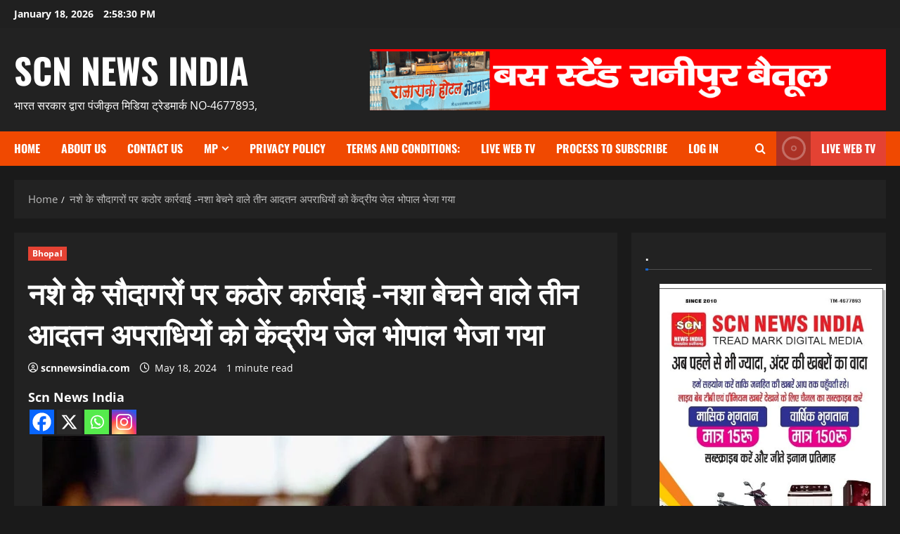

--- FILE ---
content_type: text/html; charset=UTF-8
request_url: https://scnnewsindia.com/archives/4771
body_size: 40288
content:
<!doctype html>
<html lang="en-US">

<head>
  <meta charset="UTF-8">
  <meta name="viewport" content="width=device-width, initial-scale=1">
  <link rel="profile" href="http://gmpg.org/xfn/11">

  <meta name='robots' content='index, follow, max-image-preview:large, max-snippet:-1, max-video-preview:-1' />
<!-- Google tag (gtag.js) consent mode dataLayer added by Site Kit -->
<script type="text/javascript" id="google_gtagjs-js-consent-mode-data-layer">
/* <![CDATA[ */
window.dataLayer = window.dataLayer || [];function gtag(){dataLayer.push(arguments);}
gtag('consent', 'default', {"ad_personalization":"denied","ad_storage":"denied","ad_user_data":"denied","analytics_storage":"denied","functionality_storage":"denied","security_storage":"denied","personalization_storage":"denied","region":["AT","BE","BG","CH","CY","CZ","DE","DK","EE","ES","FI","FR","GB","GR","HR","HU","IE","IS","IT","LI","LT","LU","LV","MT","NL","NO","PL","PT","RO","SE","SI","SK"],"wait_for_update":500});
window._googlesitekitConsentCategoryMap = {"statistics":["analytics_storage"],"marketing":["ad_storage","ad_user_data","ad_personalization"],"functional":["functionality_storage","security_storage"],"preferences":["personalization_storage"]};
window._googlesitekitConsents = {"ad_personalization":"denied","ad_storage":"denied","ad_user_data":"denied","analytics_storage":"denied","functionality_storage":"denied","security_storage":"denied","personalization_storage":"denied","region":["AT","BE","BG","CH","CY","CZ","DE","DK","EE","ES","FI","FR","GB","GR","HR","HU","IE","IS","IT","LI","LT","LU","LV","MT","NL","NO","PL","PT","RO","SE","SI","SK"],"wait_for_update":500};
/* ]]> */
</script>
<!-- End Google tag (gtag.js) consent mode dataLayer added by Site Kit -->

	<!-- This site is optimized with the Yoast SEO plugin v26.7 - https://yoast.com/wordpress/plugins/seo/ -->
	<title>नशे के सौदागरों पर कठोर कार्रवाई -नशा बेचने वाले तीन आदतन अपराधियों को केंद्रीय जेल भोपाल भेजा गया - scn news india</title>
	<link rel="canonical" href="https://scnnewsindia.com/archives/4771" />
	<meta property="og:locale" content="en_US" />
	<meta property="og:type" content="article" />
	<meta property="og:title" content="नशे के सौदागरों पर कठोर कार्रवाई -नशा बेचने वाले तीन आदतन अपराधियों को केंद्रीय जेल भोपाल भेजा गया - scn news india" />
	<meta property="og:description" content="Scn News India  ब्यूरो रिपोर्ट  नशा बेचने वालों के विरुद्ध की गई कमिश्नर श्री दीपक सिंह की कार्रवाई" />
	<meta property="og:url" content="https://scnnewsindia.com/archives/4771" />
	<meta property="og:site_name" content="scn news india" />
	<meta property="article:publisher" content="https://www.facebook.com/profile.php?id=61551575281803" />
	<meta property="article:published_time" content="2024-05-18T16:41:05+00:00" />
	<meta property="og:image" content="https://scnnewsindia.com/wp-content/uploads/2024/04/court-1.jpg" />
	<meta property="og:image:width" content="800" />
	<meta property="og:image:height" content="445" />
	<meta property="og:image:type" content="image/jpeg" />
	<meta name="author" content="scnnewsindia.com" />
	<meta name="twitter:card" content="summary_large_image" />
	<meta name="twitter:creator" content="@scnnewsindia" />
	<meta name="twitter:site" content="@scnnewsindia" />
	<meta name="twitter:label1" content="Written by" />
	<meta name="twitter:data1" content="scnnewsindia.com" />
	<!-- / Yoast SEO plugin. -->


<link rel='dns-prefetch' href='//www.googletagmanager.com' />
<link rel='dns-prefetch' href='//https' />
<link rel='dns-prefetch' href='//pagead2.googlesyndication.com' />
<link rel='dns-prefetch' href='//fundingchoicesmessages.google.com' />
<link rel="alternate" type="application/rss+xml" title="scn news india &raquo; Feed" href="https://scnnewsindia.com/feed" />
<link rel="alternate" type="application/rss+xml" title="scn news india &raquo; Comments Feed" href="https://scnnewsindia.com/comments/feed" />
<link rel="alternate" title="oEmbed (JSON)" type="application/json+oembed" href="https://scnnewsindia.com/wp-json/oembed/1.0/embed?url=https%3A%2F%2Fscnnewsindia.com%2Farchives%2F4771" />
<link rel="alternate" title="oEmbed (XML)" type="text/xml+oembed" href="https://scnnewsindia.com/wp-json/oembed/1.0/embed?url=https%3A%2F%2Fscnnewsindia.com%2Farchives%2F4771&#038;format=xml" />
<style id='wp-img-auto-sizes-contain-inline-css' type='text/css'>
img:is([sizes=auto i],[sizes^="auto," i]){contain-intrinsic-size:3000px 1500px}
/*# sourceURL=wp-img-auto-sizes-contain-inline-css */
</style>
<style id='wp-block-library-inline-css' type='text/css'>
:root{--wp-block-synced-color:#7a00df;--wp-block-synced-color--rgb:122,0,223;--wp-bound-block-color:var(--wp-block-synced-color);--wp-editor-canvas-background:#ddd;--wp-admin-theme-color:#007cba;--wp-admin-theme-color--rgb:0,124,186;--wp-admin-theme-color-darker-10:#006ba1;--wp-admin-theme-color-darker-10--rgb:0,107,160.5;--wp-admin-theme-color-darker-20:#005a87;--wp-admin-theme-color-darker-20--rgb:0,90,135;--wp-admin-border-width-focus:2px}@media (min-resolution:192dpi){:root{--wp-admin-border-width-focus:1.5px}}.wp-element-button{cursor:pointer}:root .has-very-light-gray-background-color{background-color:#eee}:root .has-very-dark-gray-background-color{background-color:#313131}:root .has-very-light-gray-color{color:#eee}:root .has-very-dark-gray-color{color:#313131}:root .has-vivid-green-cyan-to-vivid-cyan-blue-gradient-background{background:linear-gradient(135deg,#00d084,#0693e3)}:root .has-purple-crush-gradient-background{background:linear-gradient(135deg,#34e2e4,#4721fb 50%,#ab1dfe)}:root .has-hazy-dawn-gradient-background{background:linear-gradient(135deg,#faaca8,#dad0ec)}:root .has-subdued-olive-gradient-background{background:linear-gradient(135deg,#fafae1,#67a671)}:root .has-atomic-cream-gradient-background{background:linear-gradient(135deg,#fdd79a,#004a59)}:root .has-nightshade-gradient-background{background:linear-gradient(135deg,#330968,#31cdcf)}:root .has-midnight-gradient-background{background:linear-gradient(135deg,#020381,#2874fc)}:root{--wp--preset--font-size--normal:16px;--wp--preset--font-size--huge:42px}.has-regular-font-size{font-size:1em}.has-larger-font-size{font-size:2.625em}.has-normal-font-size{font-size:var(--wp--preset--font-size--normal)}.has-huge-font-size{font-size:var(--wp--preset--font-size--huge)}.has-text-align-center{text-align:center}.has-text-align-left{text-align:left}.has-text-align-right{text-align:right}.has-fit-text{white-space:nowrap!important}#end-resizable-editor-section{display:none}.aligncenter{clear:both}.items-justified-left{justify-content:flex-start}.items-justified-center{justify-content:center}.items-justified-right{justify-content:flex-end}.items-justified-space-between{justify-content:space-between}.screen-reader-text{border:0;clip-path:inset(50%);height:1px;margin:-1px;overflow:hidden;padding:0;position:absolute;width:1px;word-wrap:normal!important}.screen-reader-text:focus{background-color:#ddd;clip-path:none;color:#444;display:block;font-size:1em;height:auto;left:5px;line-height:normal;padding:15px 23px 14px;text-decoration:none;top:5px;width:auto;z-index:100000}html :where(.has-border-color){border-style:solid}html :where([style*=border-top-color]){border-top-style:solid}html :where([style*=border-right-color]){border-right-style:solid}html :where([style*=border-bottom-color]){border-bottom-style:solid}html :where([style*=border-left-color]){border-left-style:solid}html :where([style*=border-width]){border-style:solid}html :where([style*=border-top-width]){border-top-style:solid}html :where([style*=border-right-width]){border-right-style:solid}html :where([style*=border-bottom-width]){border-bottom-style:solid}html :where([style*=border-left-width]){border-left-style:solid}html :where(img[class*=wp-image-]){height:auto;max-width:100%}:where(figure){margin:0 0 1em}html :where(.is-position-sticky){--wp-admin--admin-bar--position-offset:var(--wp-admin--admin-bar--height,0px)}@media screen and (max-width:600px){html :where(.is-position-sticky){--wp-admin--admin-bar--position-offset:0px}}

/*# sourceURL=wp-block-library-inline-css */
</style><style id='global-styles-inline-css' type='text/css'>
:root{--wp--preset--aspect-ratio--square: 1;--wp--preset--aspect-ratio--4-3: 4/3;--wp--preset--aspect-ratio--3-4: 3/4;--wp--preset--aspect-ratio--3-2: 3/2;--wp--preset--aspect-ratio--2-3: 2/3;--wp--preset--aspect-ratio--16-9: 16/9;--wp--preset--aspect-ratio--9-16: 9/16;--wp--preset--color--black: #000000;--wp--preset--color--cyan-bluish-gray: #abb8c3;--wp--preset--color--white: #ffffff;--wp--preset--color--pale-pink: #f78da7;--wp--preset--color--vivid-red: #cf2e2e;--wp--preset--color--luminous-vivid-orange: #ff6900;--wp--preset--color--luminous-vivid-amber: #fcb900;--wp--preset--color--light-green-cyan: #7bdcb5;--wp--preset--color--vivid-green-cyan: #00d084;--wp--preset--color--pale-cyan-blue: #8ed1fc;--wp--preset--color--vivid-cyan-blue: #0693e3;--wp--preset--color--vivid-purple: #9b51e0;--wp--preset--gradient--vivid-cyan-blue-to-vivid-purple: linear-gradient(135deg,rgb(6,147,227) 0%,rgb(155,81,224) 100%);--wp--preset--gradient--light-green-cyan-to-vivid-green-cyan: linear-gradient(135deg,rgb(122,220,180) 0%,rgb(0,208,130) 100%);--wp--preset--gradient--luminous-vivid-amber-to-luminous-vivid-orange: linear-gradient(135deg,rgb(252,185,0) 0%,rgb(255,105,0) 100%);--wp--preset--gradient--luminous-vivid-orange-to-vivid-red: linear-gradient(135deg,rgb(255,105,0) 0%,rgb(207,46,46) 100%);--wp--preset--gradient--very-light-gray-to-cyan-bluish-gray: linear-gradient(135deg,rgb(238,238,238) 0%,rgb(169,184,195) 100%);--wp--preset--gradient--cool-to-warm-spectrum: linear-gradient(135deg,rgb(74,234,220) 0%,rgb(151,120,209) 20%,rgb(207,42,186) 40%,rgb(238,44,130) 60%,rgb(251,105,98) 80%,rgb(254,248,76) 100%);--wp--preset--gradient--blush-light-purple: linear-gradient(135deg,rgb(255,206,236) 0%,rgb(152,150,240) 100%);--wp--preset--gradient--blush-bordeaux: linear-gradient(135deg,rgb(254,205,165) 0%,rgb(254,45,45) 50%,rgb(107,0,62) 100%);--wp--preset--gradient--luminous-dusk: linear-gradient(135deg,rgb(255,203,112) 0%,rgb(199,81,192) 50%,rgb(65,88,208) 100%);--wp--preset--gradient--pale-ocean: linear-gradient(135deg,rgb(255,245,203) 0%,rgb(182,227,212) 50%,rgb(51,167,181) 100%);--wp--preset--gradient--electric-grass: linear-gradient(135deg,rgb(202,248,128) 0%,rgb(113,206,126) 100%);--wp--preset--gradient--midnight: linear-gradient(135deg,rgb(2,3,129) 0%,rgb(40,116,252) 100%);--wp--preset--font-size--small: 13px;--wp--preset--font-size--medium: 20px;--wp--preset--font-size--large: 36px;--wp--preset--font-size--x-large: 42px;--wp--preset--spacing--20: 0.44rem;--wp--preset--spacing--30: 0.67rem;--wp--preset--spacing--40: 1rem;--wp--preset--spacing--50: 1.5rem;--wp--preset--spacing--60: 2.25rem;--wp--preset--spacing--70: 3.38rem;--wp--preset--spacing--80: 5.06rem;--wp--preset--shadow--natural: 6px 6px 9px rgba(0, 0, 0, 0.2);--wp--preset--shadow--deep: 12px 12px 50px rgba(0, 0, 0, 0.4);--wp--preset--shadow--sharp: 6px 6px 0px rgba(0, 0, 0, 0.2);--wp--preset--shadow--outlined: 6px 6px 0px -3px rgb(255, 255, 255), 6px 6px rgb(0, 0, 0);--wp--preset--shadow--crisp: 6px 6px 0px rgb(0, 0, 0);}:root { --wp--style--global--content-size: 930px;--wp--style--global--wide-size: 1400px; }:where(body) { margin: 0; }.wp-site-blocks > .alignleft { float: left; margin-right: 2em; }.wp-site-blocks > .alignright { float: right; margin-left: 2em; }.wp-site-blocks > .aligncenter { justify-content: center; margin-left: auto; margin-right: auto; }:where(.wp-site-blocks) > * { margin-block-start: 24px; margin-block-end: 0; }:where(.wp-site-blocks) > :first-child { margin-block-start: 0; }:where(.wp-site-blocks) > :last-child { margin-block-end: 0; }:root { --wp--style--block-gap: 24px; }:root :where(.is-layout-flow) > :first-child{margin-block-start: 0;}:root :where(.is-layout-flow) > :last-child{margin-block-end: 0;}:root :where(.is-layout-flow) > *{margin-block-start: 24px;margin-block-end: 0;}:root :where(.is-layout-constrained) > :first-child{margin-block-start: 0;}:root :where(.is-layout-constrained) > :last-child{margin-block-end: 0;}:root :where(.is-layout-constrained) > *{margin-block-start: 24px;margin-block-end: 0;}:root :where(.is-layout-flex){gap: 24px;}:root :where(.is-layout-grid){gap: 24px;}.is-layout-flow > .alignleft{float: left;margin-inline-start: 0;margin-inline-end: 2em;}.is-layout-flow > .alignright{float: right;margin-inline-start: 2em;margin-inline-end: 0;}.is-layout-flow > .aligncenter{margin-left: auto !important;margin-right: auto !important;}.is-layout-constrained > .alignleft{float: left;margin-inline-start: 0;margin-inline-end: 2em;}.is-layout-constrained > .alignright{float: right;margin-inline-start: 2em;margin-inline-end: 0;}.is-layout-constrained > .aligncenter{margin-left: auto !important;margin-right: auto !important;}.is-layout-constrained > :where(:not(.alignleft):not(.alignright):not(.alignfull)){max-width: var(--wp--style--global--content-size);margin-left: auto !important;margin-right: auto !important;}.is-layout-constrained > .alignwide{max-width: var(--wp--style--global--wide-size);}body .is-layout-flex{display: flex;}.is-layout-flex{flex-wrap: wrap;align-items: center;}.is-layout-flex > :is(*, div){margin: 0;}body .is-layout-grid{display: grid;}.is-layout-grid > :is(*, div){margin: 0;}body{padding-top: 0px;padding-right: 0px;padding-bottom: 0px;padding-left: 0px;}a:where(:not(.wp-element-button)){text-decoration: none;}:root :where(.wp-element-button, .wp-block-button__link){background-color: #32373c;border-radius: 0;border-width: 0;color: #fff;font-family: inherit;font-size: inherit;font-style: inherit;font-weight: inherit;letter-spacing: inherit;line-height: inherit;padding-top: calc(0.667em + 2px);padding-right: calc(1.333em + 2px);padding-bottom: calc(0.667em + 2px);padding-left: calc(1.333em + 2px);text-decoration: none;text-transform: inherit;}.has-black-color{color: var(--wp--preset--color--black) !important;}.has-cyan-bluish-gray-color{color: var(--wp--preset--color--cyan-bluish-gray) !important;}.has-white-color{color: var(--wp--preset--color--white) !important;}.has-pale-pink-color{color: var(--wp--preset--color--pale-pink) !important;}.has-vivid-red-color{color: var(--wp--preset--color--vivid-red) !important;}.has-luminous-vivid-orange-color{color: var(--wp--preset--color--luminous-vivid-orange) !important;}.has-luminous-vivid-amber-color{color: var(--wp--preset--color--luminous-vivid-amber) !important;}.has-light-green-cyan-color{color: var(--wp--preset--color--light-green-cyan) !important;}.has-vivid-green-cyan-color{color: var(--wp--preset--color--vivid-green-cyan) !important;}.has-pale-cyan-blue-color{color: var(--wp--preset--color--pale-cyan-blue) !important;}.has-vivid-cyan-blue-color{color: var(--wp--preset--color--vivid-cyan-blue) !important;}.has-vivid-purple-color{color: var(--wp--preset--color--vivid-purple) !important;}.has-black-background-color{background-color: var(--wp--preset--color--black) !important;}.has-cyan-bluish-gray-background-color{background-color: var(--wp--preset--color--cyan-bluish-gray) !important;}.has-white-background-color{background-color: var(--wp--preset--color--white) !important;}.has-pale-pink-background-color{background-color: var(--wp--preset--color--pale-pink) !important;}.has-vivid-red-background-color{background-color: var(--wp--preset--color--vivid-red) !important;}.has-luminous-vivid-orange-background-color{background-color: var(--wp--preset--color--luminous-vivid-orange) !important;}.has-luminous-vivid-amber-background-color{background-color: var(--wp--preset--color--luminous-vivid-amber) !important;}.has-light-green-cyan-background-color{background-color: var(--wp--preset--color--light-green-cyan) !important;}.has-vivid-green-cyan-background-color{background-color: var(--wp--preset--color--vivid-green-cyan) !important;}.has-pale-cyan-blue-background-color{background-color: var(--wp--preset--color--pale-cyan-blue) !important;}.has-vivid-cyan-blue-background-color{background-color: var(--wp--preset--color--vivid-cyan-blue) !important;}.has-vivid-purple-background-color{background-color: var(--wp--preset--color--vivid-purple) !important;}.has-black-border-color{border-color: var(--wp--preset--color--black) !important;}.has-cyan-bluish-gray-border-color{border-color: var(--wp--preset--color--cyan-bluish-gray) !important;}.has-white-border-color{border-color: var(--wp--preset--color--white) !important;}.has-pale-pink-border-color{border-color: var(--wp--preset--color--pale-pink) !important;}.has-vivid-red-border-color{border-color: var(--wp--preset--color--vivid-red) !important;}.has-luminous-vivid-orange-border-color{border-color: var(--wp--preset--color--luminous-vivid-orange) !important;}.has-luminous-vivid-amber-border-color{border-color: var(--wp--preset--color--luminous-vivid-amber) !important;}.has-light-green-cyan-border-color{border-color: var(--wp--preset--color--light-green-cyan) !important;}.has-vivid-green-cyan-border-color{border-color: var(--wp--preset--color--vivid-green-cyan) !important;}.has-pale-cyan-blue-border-color{border-color: var(--wp--preset--color--pale-cyan-blue) !important;}.has-vivid-cyan-blue-border-color{border-color: var(--wp--preset--color--vivid-cyan-blue) !important;}.has-vivid-purple-border-color{border-color: var(--wp--preset--color--vivid-purple) !important;}.has-vivid-cyan-blue-to-vivid-purple-gradient-background{background: var(--wp--preset--gradient--vivid-cyan-blue-to-vivid-purple) !important;}.has-light-green-cyan-to-vivid-green-cyan-gradient-background{background: var(--wp--preset--gradient--light-green-cyan-to-vivid-green-cyan) !important;}.has-luminous-vivid-amber-to-luminous-vivid-orange-gradient-background{background: var(--wp--preset--gradient--luminous-vivid-amber-to-luminous-vivid-orange) !important;}.has-luminous-vivid-orange-to-vivid-red-gradient-background{background: var(--wp--preset--gradient--luminous-vivid-orange-to-vivid-red) !important;}.has-very-light-gray-to-cyan-bluish-gray-gradient-background{background: var(--wp--preset--gradient--very-light-gray-to-cyan-bluish-gray) !important;}.has-cool-to-warm-spectrum-gradient-background{background: var(--wp--preset--gradient--cool-to-warm-spectrum) !important;}.has-blush-light-purple-gradient-background{background: var(--wp--preset--gradient--blush-light-purple) !important;}.has-blush-bordeaux-gradient-background{background: var(--wp--preset--gradient--blush-bordeaux) !important;}.has-luminous-dusk-gradient-background{background: var(--wp--preset--gradient--luminous-dusk) !important;}.has-pale-ocean-gradient-background{background: var(--wp--preset--gradient--pale-ocean) !important;}.has-electric-grass-gradient-background{background: var(--wp--preset--gradient--electric-grass) !important;}.has-midnight-gradient-background{background: var(--wp--preset--gradient--midnight) !important;}.has-small-font-size{font-size: var(--wp--preset--font-size--small) !important;}.has-medium-font-size{font-size: var(--wp--preset--font-size--medium) !important;}.has-large-font-size{font-size: var(--wp--preset--font-size--large) !important;}.has-x-large-font-size{font-size: var(--wp--preset--font-size--x-large) !important;}
/*# sourceURL=global-styles-inline-css */
</style>

<link rel='stylesheet' id='wpo_min-header-0-css' href='https://scnnewsindia.com/wp-content/cache/wpo-minify/1768743211/assets/wpo-minify-header-5ae87c0b.min.css' type='text/css' media='all' />
<script type="text/javascript" id="wpo_min-header-0-js-extra">
/* <![CDATA[ */
var knit_pay_payment_button_ajax_object = {"ajaxurl":"https://scnnewsindia.com/wp-admin/admin-ajax.php","loading_icon":"https://scnnewsindia.com/wp-content/plugins/knit-pay/images/loading.gif"};
//# sourceURL=wpo_min-header-0-js-extra
/* ]]> */
</script>
<script type="text/javascript" src="https://scnnewsindia.com/wp-content/cache/wpo-minify/1768743211/assets/wpo-minify-header-e33634c8.min.js" id="wpo_min-header-0-js"></script>

<!-- Google tag (gtag.js) snippet added by Site Kit -->
<!-- Google Analytics snippet added by Site Kit -->
<script type="text/javascript" src="https://www.googletagmanager.com/gtag/js?id=G-NC3P7BVZR8" id="google_gtagjs-js" async></script>
<script type="text/javascript" id="google_gtagjs-js-after">
/* <![CDATA[ */
window.dataLayer = window.dataLayer || [];function gtag(){dataLayer.push(arguments);}
gtag("set","linker",{"domains":["scnnewsindia.com"]});
gtag("js", new Date());
gtag("set", "developer_id.dZTNiMT", true);
gtag("config", "G-NC3P7BVZR8");
//# sourceURL=google_gtagjs-js-after
/* ]]> */
</script>
<link rel="https://api.w.org/" href="https://scnnewsindia.com/wp-json/" /><link rel="alternate" title="JSON" type="application/json" href="https://scnnewsindia.com/wp-json/wp/v2/posts/4771" /><link rel="EditURI" type="application/rsd+xml" title="RSD" href="https://scnnewsindia.com/xmlrpc.php?rsd" />
<meta name="generator" content="WordPress 6.9" />
<meta name="generator" content="Everest Forms 3.4.1" />
<link rel='shortlink' href='https://scnnewsindia.com/?p=4771' />
<meta name="generator" content="Site Kit by Google 1.170.0" /><style id="pmpro_colors">:root {
	--pmpro--color--base: #ffffff;
	--pmpro--color--contrast: #0d0d0d;
	--pmpro--color--accent: #181816;
	--pmpro--color--accent--variation: hsl( 60,4%,13.5% );
	--pmpro--color--border--variation: hsl( 0,0%,0% );
}</style>
<!-- Google AdSense meta tags added by Site Kit -->
<meta name="google-adsense-platform-account" content="ca-host-pub-2644536267352236">
<meta name="google-adsense-platform-domain" content="sitekit.withgoogle.com">
<!-- End Google AdSense meta tags added by Site Kit -->


<script type="application/ld+json" class="saswp-schema-markup-output">
[{"@context":"https:\/\/schema.org\/","@type":"NewsArticle","@id":"https:\/\/scnnewsindia.com\/archives\/4771#newsarticle","url":"https:\/\/scnnewsindia.com\/archives\/4771","headline":"\u0928\u0936\u0947 \u0915\u0947 \u0938\u094c\u0926\u093e\u0917\u0930\u094b\u0902 \u092a\u0930 \u0915\u0920\u094b\u0930 \u0915\u093e\u0930\u094d\u0930\u0935\u093e\u0908 -\u0928\u0936\u093e \u092c\u0947\u091a\u0928\u0947 \u0935\u093e\u0932\u0947 \u0924\u0940\u0928 \u0906\u0926\u0924\u0928 \u0905\u092a\u0930\u093e\u0927\u093f\u092f\u094b\u0902 \u0915\u094b \u0915\u0947\u0902\u0926\u094d\u0930\u0940\u092f \u091c\u0947\u0932 \u092d\u094b\u092a\u093e\u0932 \u092d\u0947\u091c\u093e \u0917\u092f\u093e","mainEntityOfPage":"https:\/\/scnnewsindia.com\/archives\/4771","datePublished":"2024-05-18T16:41:05+03:00","dateModified":"2024-05-18T16:41:05+03:00","description":"\u00a0\u092c\u094d\u092f\u0942\u0930\u094b \u0930\u093f\u092a\u094b\u0930\u094d\u091f\u00a0 \u0928\u0936\u093e \u092c\u0947\u091a\u0928\u0947 \u0935\u093e\u0932\u094b\u0902 \u0915\u0947 \u0935\u093f\u0930\u0941\u0926\u094d\u0927 \u0915\u0940 \u0917\u0908 \u0915\u092e\u093f\u0936\u094d\u0928\u0930 \u0936\u094d\u0930\u0940 \u0926\u0940\u092a\u0915 \u0938\u093f\u0902\u0939 \u0915\u0940 \u0915\u093e\u0930\u094d\u0930\u0935\u093e\u0908 \u0915\u094b \u0939\u093e\u0908\u0915\u094b\u0930\u094d\u091f \u0928\u0947","articleSection":"Bhopal","articleBody":"\u00a0\u092c\u094d\u092f\u0942\u0930\u094b \u0930\u093f\u092a\u094b\u0930\u094d\u091f\u00a0    \u0928\u0936\u093e \u092c\u0947\u091a\u0928\u0947 \u0935\u093e\u0932\u094b\u0902 \u0915\u0947 \u0935\u093f\u0930\u0941\u0926\u094d\u0927 \u0915\u0940 \u0917\u0908 \u0915\u092e\u093f\u0936\u094d\u0928\u0930 \u0936\u094d\u0930\u0940 \u0926\u0940\u092a\u0915 \u0938\u093f\u0902\u0939 \u0915\u0940 \u0915\u093e\u0930\u094d\u0930\u0935\u093e\u0908 \u0915\u094b \u0939\u093e\u0908\u0915\u094b\u0930\u094d\u091f \u0928\u0947 \u0938\u0939\u0940 \u0920\u0939\u0930\u093e\u092f\u093e \u0939\u0948\u0964 \u0915\u092e\u093f\u0936\u094d\u0928\u0930\u00a0\u0936\u094d\u0930\u0940 \u0926\u0940\u092a\u0915 \u0938\u093f\u0902\u0939 \u0928\u0947 \u0917\u0924 \u092e\u093e\u0939 \u090f\u0928 \u0921\u0940 \u092a\u0940 \u090f\u0938 \u090f\u0915\u094d\u091f \u0915\u0947 \u0924\u0939\u0924 \u0909\u0937\u093e \u0909\u0930\u094d\u092b \u0915\u093e\u0932\u0940,\u00a0\u092a\u093e\u0902\u0917\u0942\u00a0\u092c\u093e\u0908 \u0909\u0930\u094d\u092b \u0938\u0930\u093f\u0924\u093e \u0914\u0930 \u0905\u092e\u0940\u0930 \u0916\u093c\u093e\u0928 \u0915\u094b\u00a06-6\u00a0\u092e\u093e\u0939 \u0915\u0947 \u0932\u093f\u090f \u0915\u0947\u0902\u0926\u094d\u0930\u0940\u092f \u091c\u0947\u0932 \u092d\u094b\u092a\u093e\u0932 \u092e\u0947\u0902 \u0928\u093f\u0930\u0941\u0926\u094d\u0927 \u0915\u0930\u093e\u092f\u093e \u0925\u093e\u0964 \u0905\u0927\u093f\u0928\u093f\u092f\u092e \u0915\u0947 \u0924\u0939\u0924 \u0907\u0938 \u092b\u093c\u0948\u0938\u0932\u0947 \u0915\u0940 \u092a\u0941\u0937\u094d\u091f\u093f \u092e\u093e\u0928\u0928\u0940\u092f \u0909\u091a\u094d\u091a \u0928\u094d\u092f\u093e\u092f\u093e\u0932\u092f \u0926\u094d\u0935\u093e\u0930\u093e \u092d\u0940 \u0915\u0930 \u0926\u0940 \u0917\u0908 \u0939\u0948\u0964    \u00a0\u00a0\u00a0\u00a0\u0905\u092a\u0930\u093e\u0927\u0940 \u092a\u093e\u0902\u0917\u0942 \u092c\u093e\u0908 \u0909\u0930\u094d\u092b \u0938\u0930\u093f\u0924\u093e \u092a\u0924\u093f \u0938\u094d\u0935. \u0935\u093f\u0928\u092f \u092d\u0942\u0930\u093f\u092f\u093e,\u00a0\u0928\u093f\u0935\u093e\u0938\u0940\u00a0121,\u00a0\u092d\u0940\u0932 \u0915\u0949\u0932\u094b\u0928\u0940,\u00a0\u092e\u0942\u0938\u093e\u0916\u0947\u0921\u0940,\u00a0\u0907\u0902\u0926\u094c\u0930 \u0914\u0930 \u0909\u0937\u093e \u0909\u0930\u094d\u092b \u0915\u093e\u0932\u0940 \u092a\u0924\u093f \u0930\u093e\u092e\u0905\u0935\u0924\u093e\u0930 \u0935\u0930\u094d\u092e\u093e,\u00a0\u0928\u093f\u0935\u093e\u0938\u0940-\u00a0858,\u00a0\u0915\u0941\u092e\u094d\u0939\u093e\u0930\u0916\u093e\u0921\u093c\u0940,\u00a0\u092c\u093e\u0923\u0917\u0902\u0917\u093e,\u00a0\u0907\u0902\u0926\u094c\u0930 \u0924\u0925\u093e \u0905\u092e\u0940\u0930 \u0916\u093e\u0928 \u092a\u093f\u0924\u093e \u0938\u092e\u0940\u0930 \u0916\u093e\u0928 \u0909\u0930\u094d\u092b \u091a\u092e\u0932\u0941 \u0916\u093e\u0928,\u00a0\u0928\u093f\u0935\u093e\u0938\u0940 \u0917\u094d\u0930\u093e\u092e \u0926\u0947\u0935\u0932\u094d\u0926\u0940,\u00a0\u0925\u093e\u0928\u093e \u0905\u0930\u0928\u094b\u0926,\u00a0\u091c\u093f\u0932\u093e \u092a\u094d\u0930\u0924\u093e\u092a\u0917\u0922\u093c,\u00a0\u0930\u093e\u091c\u0938\u094d\u0925\u093e\u0928 \u0915\u094b \u0928\u0936\u0947 \u0915\u093e \u0935\u094d\u092f\u093e\u092a\u093e\u0930 \u0915\u0930\u0928\u0947 \u0915\u0947 \u0915\u093e\u0930\u0923 \u0915\u092e\u093f\u0936\u094d\u0928\u0930 \u0936\u094d\u0930\u0940 \u0926\u0940\u092a\u0915 \u0938\u093f\u0902\u0939 \u0928\u0947 \u0907\u0902\u0926\u094c\u0930 \u0938\u0902\u092d\u093e\u0917 \u0915\u0947 \u091c\u093f\u0932\u094b\u0902 \u0915\u0940 \u0930\u093e\u091c\u0938\u094d\u0935 \u0938\u0940\u092e\u093e \u0938\u0947\u00a06-6\u00a0\u092e\u093e\u0939 \u0915\u0940 \u0905\u0935\u0927\u093f \u0915\u0947 \u0932\u093f\u090f \u0928\u093f\u0930\u0941\u0926\u094d\u0927 \u0915\u093f\u092f\u093e \u091c\u093e\u0915\u0930\u00a0\u0915\u0947\u0902\u0926\u094d\u0930\u0940\u092f \u091c\u0947\u0932 \u092d\u094b\u092a\u093e\u0932 \u092e\u0947\u0902\u00a0\u0930\u0916\u0928\u0947 \u0915\u0947 \u0906\u0926\u0947\u0936 \u091c\u093e\u0930\u0940 \u0915\u093f\u090f \u0917\u090f \u0925\u0947\u0964    \u00a0\u00a0\u00a0\u00a0\u00a0\u00a0\u00a0\u00a0\u092f\u0939 \u0924\u0940\u0928\u094b\u0902 \u0915\u0941\u0916\u094d\u092f\u093e\u0924 \u0905\u092a\u0930\u093e\u0927\u0940 \u0939\u094b\u0915\u0930 \u0905\u0935\u0948\u0927 \u092e\u093e\u0926\u0915 \u092a\u0926\u093e\u0930\u094d\u0925 \u0924\u0938\u094d\u0915\u0930\u0940 \u0915\u0930\u0928\u0947 \u092e\u0947\u0902 \u0932\u093f\u092a\u094d\u0924 \u0939\u0948\u0964 \u0915\u0908 \u0935\u0930\u094d\u0937\u094b\u0902 \u0938\u0947 \u0932\u0917\u093e\u0924\u093e\u0930 \u0905\u092a\u0930\u093e\u0927\u094b\u0902 \u092e\u0947\u0902 \u0932\u093f\u092a\u094d\u0924 \u0939\u0948\u0964 \u0905\u0935\u0948\u0927 \u092e\u093e\u0926\u0915 \u092a\u0926\u093e\u0930\u094d\u0925 \u0924\u0938\u094d\u0915\u0930\u0940 \u0915\u0930\u0924\u0947 \u092a\u0915\u0921\u0947 \u091c\u093e\u0928\u0947 \u0915\u0947 \u092c\u093e\u0926 \u092d\u0940 \u092a\u0941\u0928\u0903 \u0932\u0917\u093e\u0924\u093e\u0930 \u0905\u0935\u0948\u0927 \u092e\u093e\u0926\u0915 \u092a\u0926\u093e\u0930\u094d\u0925 \u0915\u0940 \u0924\u0938\u094d\u0915\u0930\u0940 \u0915\u0930 \u0930\u0939\u0947 \u0939\u0948\u0902\u0964 \u0905\u0935\u0948\u0927 \u092e\u093e\u0926\u0915 \u092a\u0926\u093e\u0930\u094d\u0925 \u0915\u093e \u0907\u0928\u0915\u093e \u0935\u094d\u092f\u093e\u092a\u093e\u0930 \u0907\u0902\u0926\u094c\u0930 \u0915\u0947 \u0935\u093f\u092d\u093f\u0928\u094d\u0928 \u0915\u094d\u0937\u0947\u0924\u094d\u0930\u094b\u0902 \u092e\u0947\u0902 \u092b\u0948\u0932\u093e \u0939\u0941\u0906 \u0939\u0948\u0964 \u092f\u0939 \u0905\u092a\u0928\u0947 \u090f\u091c\u0947\u0928\u094d\u091f,\u00a0\u092c\u093f\u091a\u094c\u0932\u093f\u092f\u094b\u0902 \u0915\u0947 \u0938\u093e\u0925 \u092e\u093f\u0932\u0915\u0930 \u0905\u0935\u0948\u0927 \u092e\u093e\u0926\u0915 \u092a\u0926\u093e\u0930\u094d\u0925 \u0915\u0940 \u0916\u0930\u0940\u0926 \u092b\u0930\u094b\u0916\u094d\u0924 \u0915\u0930\u0924\u0947 \u0935 \u0907\u0902\u0926\u094c\u0930 \u0936\u0939\u0930 \u092e\u0947\u0902 \u0905\u0932\u0917-\u0905\u0932\u0917 \u0938\u094d\u0925\u093e\u0928\u094b\u0902 \u092a\u0930 \u0905\u0935\u0948\u0927 \u092e\u093e\u0926\u0915 \u092a\u0926\u093e\u0930\u094d\u0925 \u092c\u0947\u091a\u0924\u0947 \u0939\u0948\u0902\u0964 \u0907\u0928\u0915\u0947 \u0935\u093f\u0930\u0941\u0926\u094d\u0927 \u0935\u093f\u092d\u093f\u0928\u094d\u0928 \u0925\u093e\u0928\u093e \u0915\u094d\u0937\u0947\u0924\u094d\u0930 \u092e\u0947\u0902 \u0905\u092a\u0930\u093e\u0927 \u092a\u0902\u091c\u0940\u092c\u0926\u094d\u0927 \u0939\u0948\u0964    \u00a0\u00a0\u00a0\u00a0\u0907\u0928\u0915\u0947 \u0926\u094d\u0935\u093e\u0930\u093e \u0905\u0935\u0948\u0927 \u092e\u093e\u0926\u0915 \u092a\u0926\u093e\u0930\u094d\u0925 \u0924\u0938\u094d\u0915\u0930\u0940 \u0938\u0947 \u0938\u092e\u093e\u091c \u092e\u0947\u0902 \u0935\u093f\u092a\u0930\u0940\u0924 \u092a\u094d\u0930\u092d\u093e\u0935 \u092a\u0921 \u0930\u0939\u093e \u0925\u093e,\u00a0\u0905\u0935\u0948\u0927 \u092e\u093e\u0926\u0915 \u092a\u0926\u093e\u0930\u094d\u0925 \u0915\u0940 \u0924\u0938\u094d\u0915\u0930\u0940 \u0915\u093e \u0938\u0940\u0927\u093e \u092a\u094d\u0930\u092d\u093e\u0935 \u092e\u0928\u0941\u0937\u094d\u092f \u0915\u0947 \u0938\u094d\u0935\u093e\u0938\u094d\u0925\u094d\u092f \u0938\u0947 \u091c\u0941\u0921\u093e \u0939\u094b\u0924\u093e \u0939\u0948\u0964 \u092a\u0942\u0930\u094d\u0935 \u092e\u0947\u0902 \u092d\u0940 \u0905\u0935\u0948\u0927 \u092e\u093e\u0926\u0915 \u092a\u0926\u093e\u0930\u094d\u0925 \u0924\u0938\u094d\u0915\u0930\u0940 \u0915\u0947 \u092a\u094d\u0930\u0915\u0930\u0923 \u092e\u0947\u0902 \u0928\u094d\u092f\u093e\u092f\u093e\u0932\u092f \u0938\u0947 \u091c\u092e\u093e\u0928\u0924 \u0915\u093e \u0932\u093e\u092d \u0932\u0947\u0915\u0930 \u092a\u0941\u0928\u0903 \u0905\u0935\u0948\u0927 \u092e\u093e\u0926\u0915 \u092a\u0926\u093e\u0930\u094d\u0925 \u0915\u0940 \u0916\u0930\u0940\u0926 \u092b\u0930\u094b\u0916\u094d\u0924 \u0936\u0941\u0930\u0941 \u0915\u0930 \u0926\u0947\u0924\u0947 \u0939\u0948\u0902\u0964 \u0928\u094d\u092f\u093e\u092f\u093e\u0932\u092f \u0915\u0947 \u0905\u092d\u093f\u0930\u0915\u094d\u0937\u093e \u092e\u0947\u0902 \u0930\u0939\u0928\u0947 \u0915\u0947 \u0909\u092a\u0930\u093e\u0902\u0924 \u092d\u0940 \u0905\u092a\u094d\u0930\u0924\u094d\u092f\u0915\u094d\u0937 \u0930\u0941\u092a \u0938\u0947 \u0905\u0935\u0948\u0927 \u092e\u093e\u0926\u0915 \u092a\u0926\u093e\u0930\u094d\u0925 \u0915\u0940 \u0924\u0938\u094d\u0915\u0930\u0940 \u0905\u092a\u0928\u0947 \u092c\u093f\u091a\u094c\u0932\u093f\u092f\u094b\u0902 \u0915\u0947 \u092e\u093e\u0927\u094d\u092f\u092e \u0938\u0947 \u0938\u0941\u0935\u094d\u092f\u0935\u0938\u094d\u0925\u093f\u0924 \u0939\u094b\u0915\u0930 \u0938\u0902\u091a\u093e\u0932\u093f\u0924 \u0915\u0930\u0924\u0947 \u0930\u0939\u0947 \u0939\u0948\u0902 \u0924\u0925\u093e \u0905\u0935\u0948\u0927 \u092e\u093e\u0926\u0915 \u092a\u0926\u093e\u0930\u094d\u0925 \u0915\u0940 \u0924\u0938\u094d\u0915\u0930\u0940 \u092e\u0947\u0902 \u0907\u0928\u0915\u0947 \u0915\u094d\u0930\u093f\u092f\u093e\u0915\u0932\u093e\u092a \u0928\u093f\u0930\u0902\u0924\u0930 \u091c\u093e\u0930\u0940 \u0939\u0948\u0964 \u0907\u0928\u0915\u0947 \u0909\u0915\u094d\u0924 \u0915\u0943\u0924\u094d\u092f \u0938\u0947 \u0932\u094b\u0915 \u0935\u094d\u092f\u0935\u0938\u094d\u0925\u093e \u092d\u0902\u0917 \u0939\u094b\u0928\u0947 \u0915\u0940 \u092a\u094d\u0930\u092c\u0932 \u0938\u0902\u092d\u093e\u0935\u0928\u093e \u0915\u094b \u0926\u0947\u0916\u0924\u0947 \u0939\u0941\u090f \u0915\u092e\u093f\u0936\u094d\u0928\u0930 \u0936\u094d\u0930\u0940 \u0926\u0940\u092a\u0915 \u0938\u093f\u0902\u0939 \u0926\u094d\u0935\u093e\u0930\u093e \u0924\u0940\u0928\u094b\u0902 \u0905\u092a\u0930\u093e\u0927\u093f\u092f\u094b\u0902 \u0915\u094b \u0938\u094d\u0935\u093e\u092a\u0915 \u0914\u0930 \u092e\u0928:\u092a\u094d\u0930\u092d\u093e\u0935\u0940\u00a0\u00a0\u092a\u0926\u093e\u0930\u094d\u0925 \u0905\u0935\u0948\u0927 \u0935\u094d\u092f\u093e\u092a\u093e\u0930 \u0928\u093f\u0935\u093e\u0930\u0923 \u0905\u0927\u093f\u0928\u093f\u092f\u092e\u00a01988\u00a0\u0915\u0947 \u0924\u0939\u0924 \u0928\u093f\u0930\u0942\u0926\u094d\u0927 \u0915\u093f\u092f\u093e \u0917\u092f\u093e \u0939\u0948\u0964","keywords":"","name":"\u0928\u0936\u0947 \u0915\u0947 \u0938\u094c\u0926\u093e\u0917\u0930\u094b\u0902 \u092a\u0930 \u0915\u0920\u094b\u0930 \u0915\u093e\u0930\u094d\u0930\u0935\u093e\u0908 -\u0928\u0936\u093e \u092c\u0947\u091a\u0928\u0947 \u0935\u093e\u0932\u0947 \u0924\u0940\u0928 \u0906\u0926\u0924\u0928 \u0905\u092a\u0930\u093e\u0927\u093f\u092f\u094b\u0902 \u0915\u094b \u0915\u0947\u0902\u0926\u094d\u0930\u0940\u092f \u091c\u0947\u0932 \u092d\u094b\u092a\u093e\u0932 \u092d\u0947\u091c\u093e \u0917\u092f\u093e","thumbnailUrl":"https:\/\/scnnewsindia.com\/wp-content\/uploads\/2024\/04\/court-1-150x150.jpg","wordCount":"347","timeRequired":"PT1M32S","mainEntity":{"@type":"WebPage","@id":"https:\/\/scnnewsindia.com\/archives\/4771"},"author":{"@type":"Person","name":"scnnewsindia.com","url":"https:\/\/scnnewsindia.com\/archives\/author\/scnnewsindia-com","sameAs":["http:\/\/scnnewsindia.com"],"image":{"@type":"ImageObject","url":"https:\/\/secure.gravatar.com\/avatar\/e56e87352912564e4c99d06dde5e97b63a8d55ae222c21a307ffbcdb6eac3f60?s=96&d=mm&r=g","height":96,"width":96}},"editor":{"@type":"Person","name":"scnnewsindia.com","url":"https:\/\/scnnewsindia.com\/archives\/author\/scnnewsindia-com","sameAs":["http:\/\/scnnewsindia.com"],"image":{"@type":"ImageObject","url":"https:\/\/secure.gravatar.com\/avatar\/e56e87352912564e4c99d06dde5e97b63a8d55ae222c21a307ffbcdb6eac3f60?s=96&d=mm&r=g","height":96,"width":96}},"publisher":{"@type":"Organization","name":"scn news india","url":"https:\/\/scnnewsindia.com"},"speakable":{"@type":"SpeakableSpecification","xpath":["\/html\/head\/title","\/html\/head\/meta[@name='description']\/@content"]},"image":[{"@type":"ImageObject","@id":"https:\/\/scnnewsindia.com\/archives\/4771#primaryimage","url":"https:\/\/scnnewsindia.com\/wp-content\/uploads\/2024\/04\/court-1-1200x900.jpg","width":"1200","height":"900"},{"@type":"ImageObject","url":"https:\/\/scnnewsindia.com\/wp-content\/uploads\/2024\/04\/court-1-1200x720.jpg","width":"1200","height":"720"},{"@type":"ImageObject","url":"https:\/\/scnnewsindia.com\/wp-content\/uploads\/2024\/04\/court-1-1200x675.jpg","width":"1200","height":"675"},{"@type":"ImageObject","url":"https:\/\/scnnewsindia.com\/wp-content\/uploads\/2024\/04\/court-1-668x668.jpg","width":"668","height":"668"},{"@type":"ImageObject","url":"https:\/\/scnnewsindia.com\/wp-content\/uploads\/2024\/04\/court-1.jpg","width":800,"height":445}]},

{"@context":"https:\/\/schema.org\/","@type":"BlogPosting","@id":"https:\/\/scnnewsindia.com\/archives\/4771#BlogPosting","url":"https:\/\/scnnewsindia.com\/archives\/4771","inLanguage":"en-US","mainEntityOfPage":"https:\/\/scnnewsindia.com\/archives\/4771","headline":"\u0928\u0936\u0947 \u0915\u0947 \u0938\u094c\u0926\u093e\u0917\u0930\u094b\u0902 \u092a\u0930 \u0915\u0920\u094b\u0930 \u0915\u093e\u0930\u094d\u0930\u0935\u093e\u0908 -\u0928\u0936\u093e \u092c\u0947\u091a\u0928\u0947 \u0935\u093e\u0932\u0947 \u0924\u0940\u0928 \u0906\u0926\u0924\u0928 \u0905\u092a\u0930\u093e\u0927\u093f\u092f\u094b\u0902 \u0915\u094b \u0915\u0947\u0902\u0926\u094d\u0930\u0940\u092f \u091c\u0947\u0932 \u092d\u094b\u092a\u093e\u0932 \u092d\u0947\u091c\u093e \u0917\u092f\u093e","description":"\u00a0\u092c\u094d\u092f\u0942\u0930\u094b \u0930\u093f\u092a\u094b\u0930\u094d\u091f\u00a0 \u0928\u0936\u093e \u092c\u0947\u091a\u0928\u0947 \u0935\u093e\u0932\u094b\u0902 \u0915\u0947 \u0935\u093f\u0930\u0941\u0926\u094d\u0927 \u0915\u0940 \u0917\u0908 \u0915\u092e\u093f\u0936\u094d\u0928\u0930 \u0936\u094d\u0930\u0940 \u0926\u0940\u092a\u0915 \u0938\u093f\u0902\u0939 \u0915\u0940 \u0915\u093e\u0930\u094d\u0930\u0935\u093e\u0908 \u0915\u094b \u0939\u093e\u0908\u0915\u094b\u0930\u094d\u091f \u0928\u0947","articleBody":"\u00a0\u092c\u094d\u092f\u0942\u0930\u094b \u0930\u093f\u092a\u094b\u0930\u094d\u091f\u00a0    \u0928\u0936\u093e \u092c\u0947\u091a\u0928\u0947 \u0935\u093e\u0932\u094b\u0902 \u0915\u0947 \u0935\u093f\u0930\u0941\u0926\u094d\u0927 \u0915\u0940 \u0917\u0908 \u0915\u092e\u093f\u0936\u094d\u0928\u0930 \u0936\u094d\u0930\u0940 \u0926\u0940\u092a\u0915 \u0938\u093f\u0902\u0939 \u0915\u0940 \u0915\u093e\u0930\u094d\u0930\u0935\u093e\u0908 \u0915\u094b \u0939\u093e\u0908\u0915\u094b\u0930\u094d\u091f \u0928\u0947 \u0938\u0939\u0940 \u0920\u0939\u0930\u093e\u092f\u093e \u0939\u0948\u0964 \u0915\u092e\u093f\u0936\u094d\u0928\u0930\u00a0\u0936\u094d\u0930\u0940 \u0926\u0940\u092a\u0915 \u0938\u093f\u0902\u0939 \u0928\u0947 \u0917\u0924 \u092e\u093e\u0939 \u090f\u0928 \u0921\u0940 \u092a\u0940 \u090f\u0938 \u090f\u0915\u094d\u091f \u0915\u0947 \u0924\u0939\u0924 \u0909\u0937\u093e \u0909\u0930\u094d\u092b \u0915\u093e\u0932\u0940,\u00a0\u092a\u093e\u0902\u0917\u0942\u00a0\u092c\u093e\u0908 \u0909\u0930\u094d\u092b \u0938\u0930\u093f\u0924\u093e \u0914\u0930 \u0905\u092e\u0940\u0930 \u0916\u093c\u093e\u0928 \u0915\u094b\u00a06-6\u00a0\u092e\u093e\u0939 \u0915\u0947 \u0932\u093f\u090f \u0915\u0947\u0902\u0926\u094d\u0930\u0940\u092f \u091c\u0947\u0932 \u092d\u094b\u092a\u093e\u0932 \u092e\u0947\u0902 \u0928\u093f\u0930\u0941\u0926\u094d\u0927 \u0915\u0930\u093e\u092f\u093e \u0925\u093e\u0964 \u0905\u0927\u093f\u0928\u093f\u092f\u092e \u0915\u0947 \u0924\u0939\u0924 \u0907\u0938 \u092b\u093c\u0948\u0938\u0932\u0947 \u0915\u0940 \u092a\u0941\u0937\u094d\u091f\u093f \u092e\u093e\u0928\u0928\u0940\u092f \u0909\u091a\u094d\u091a \u0928\u094d\u092f\u093e\u092f\u093e\u0932\u092f \u0926\u094d\u0935\u093e\u0930\u093e \u092d\u0940 \u0915\u0930 \u0926\u0940 \u0917\u0908 \u0939\u0948\u0964    \u00a0\u00a0\u00a0\u00a0\u0905\u092a\u0930\u093e\u0927\u0940 \u092a\u093e\u0902\u0917\u0942 \u092c\u093e\u0908 \u0909\u0930\u094d\u092b \u0938\u0930\u093f\u0924\u093e \u092a\u0924\u093f \u0938\u094d\u0935. \u0935\u093f\u0928\u092f \u092d\u0942\u0930\u093f\u092f\u093e,\u00a0\u0928\u093f\u0935\u093e\u0938\u0940\u00a0121,\u00a0\u092d\u0940\u0932 \u0915\u0949\u0932\u094b\u0928\u0940,\u00a0\u092e\u0942\u0938\u093e\u0916\u0947\u0921\u0940,\u00a0\u0907\u0902\u0926\u094c\u0930 \u0914\u0930 \u0909\u0937\u093e \u0909\u0930\u094d\u092b \u0915\u093e\u0932\u0940 \u092a\u0924\u093f \u0930\u093e\u092e\u0905\u0935\u0924\u093e\u0930 \u0935\u0930\u094d\u092e\u093e,\u00a0\u0928\u093f\u0935\u093e\u0938\u0940-\u00a0858,\u00a0\u0915\u0941\u092e\u094d\u0939\u093e\u0930\u0916\u093e\u0921\u093c\u0940,\u00a0\u092c\u093e\u0923\u0917\u0902\u0917\u093e,\u00a0\u0907\u0902\u0926\u094c\u0930 \u0924\u0925\u093e \u0905\u092e\u0940\u0930 \u0916\u093e\u0928 \u092a\u093f\u0924\u093e \u0938\u092e\u0940\u0930 \u0916\u093e\u0928 \u0909\u0930\u094d\u092b \u091a\u092e\u0932\u0941 \u0916\u093e\u0928,\u00a0\u0928\u093f\u0935\u093e\u0938\u0940 \u0917\u094d\u0930\u093e\u092e \u0926\u0947\u0935\u0932\u094d\u0926\u0940,\u00a0\u0925\u093e\u0928\u093e \u0905\u0930\u0928\u094b\u0926,\u00a0\u091c\u093f\u0932\u093e \u092a\u094d\u0930\u0924\u093e\u092a\u0917\u0922\u093c,\u00a0\u0930\u093e\u091c\u0938\u094d\u0925\u093e\u0928 \u0915\u094b \u0928\u0936\u0947 \u0915\u093e \u0935\u094d\u092f\u093e\u092a\u093e\u0930 \u0915\u0930\u0928\u0947 \u0915\u0947 \u0915\u093e\u0930\u0923 \u0915\u092e\u093f\u0936\u094d\u0928\u0930 \u0936\u094d\u0930\u0940 \u0926\u0940\u092a\u0915 \u0938\u093f\u0902\u0939 \u0928\u0947 \u0907\u0902\u0926\u094c\u0930 \u0938\u0902\u092d\u093e\u0917 \u0915\u0947 \u091c\u093f\u0932\u094b\u0902 \u0915\u0940 \u0930\u093e\u091c\u0938\u094d\u0935 \u0938\u0940\u092e\u093e \u0938\u0947\u00a06-6\u00a0\u092e\u093e\u0939 \u0915\u0940 \u0905\u0935\u0927\u093f \u0915\u0947 \u0932\u093f\u090f \u0928\u093f\u0930\u0941\u0926\u094d\u0927 \u0915\u093f\u092f\u093e \u091c\u093e\u0915\u0930\u00a0\u0915\u0947\u0902\u0926\u094d\u0930\u0940\u092f \u091c\u0947\u0932 \u092d\u094b\u092a\u093e\u0932 \u092e\u0947\u0902\u00a0\u0930\u0916\u0928\u0947 \u0915\u0947 \u0906\u0926\u0947\u0936 \u091c\u093e\u0930\u0940 \u0915\u093f\u090f \u0917\u090f \u0925\u0947\u0964    \u00a0\u00a0\u00a0\u00a0\u00a0\u00a0\u00a0\u00a0\u092f\u0939 \u0924\u0940\u0928\u094b\u0902 \u0915\u0941\u0916\u094d\u092f\u093e\u0924 \u0905\u092a\u0930\u093e\u0927\u0940 \u0939\u094b\u0915\u0930 \u0905\u0935\u0948\u0927 \u092e\u093e\u0926\u0915 \u092a\u0926\u093e\u0930\u094d\u0925 \u0924\u0938\u094d\u0915\u0930\u0940 \u0915\u0930\u0928\u0947 \u092e\u0947\u0902 \u0932\u093f\u092a\u094d\u0924 \u0939\u0948\u0964 \u0915\u0908 \u0935\u0930\u094d\u0937\u094b\u0902 \u0938\u0947 \u0932\u0917\u093e\u0924\u093e\u0930 \u0905\u092a\u0930\u093e\u0927\u094b\u0902 \u092e\u0947\u0902 \u0932\u093f\u092a\u094d\u0924 \u0939\u0948\u0964 \u0905\u0935\u0948\u0927 \u092e\u093e\u0926\u0915 \u092a\u0926\u093e\u0930\u094d\u0925 \u0924\u0938\u094d\u0915\u0930\u0940 \u0915\u0930\u0924\u0947 \u092a\u0915\u0921\u0947 \u091c\u093e\u0928\u0947 \u0915\u0947 \u092c\u093e\u0926 \u092d\u0940 \u092a\u0941\u0928\u0903 \u0932\u0917\u093e\u0924\u093e\u0930 \u0905\u0935\u0948\u0927 \u092e\u093e\u0926\u0915 \u092a\u0926\u093e\u0930\u094d\u0925 \u0915\u0940 \u0924\u0938\u094d\u0915\u0930\u0940 \u0915\u0930 \u0930\u0939\u0947 \u0939\u0948\u0902\u0964 \u0905\u0935\u0948\u0927 \u092e\u093e\u0926\u0915 \u092a\u0926\u093e\u0930\u094d\u0925 \u0915\u093e \u0907\u0928\u0915\u093e \u0935\u094d\u092f\u093e\u092a\u093e\u0930 \u0907\u0902\u0926\u094c\u0930 \u0915\u0947 \u0935\u093f\u092d\u093f\u0928\u094d\u0928 \u0915\u094d\u0937\u0947\u0924\u094d\u0930\u094b\u0902 \u092e\u0947\u0902 \u092b\u0948\u0932\u093e \u0939\u0941\u0906 \u0939\u0948\u0964 \u092f\u0939 \u0905\u092a\u0928\u0947 \u090f\u091c\u0947\u0928\u094d\u091f,\u00a0\u092c\u093f\u091a\u094c\u0932\u093f\u092f\u094b\u0902 \u0915\u0947 \u0938\u093e\u0925 \u092e\u093f\u0932\u0915\u0930 \u0905\u0935\u0948\u0927 \u092e\u093e\u0926\u0915 \u092a\u0926\u093e\u0930\u094d\u0925 \u0915\u0940 \u0916\u0930\u0940\u0926 \u092b\u0930\u094b\u0916\u094d\u0924 \u0915\u0930\u0924\u0947 \u0935 \u0907\u0902\u0926\u094c\u0930 \u0936\u0939\u0930 \u092e\u0947\u0902 \u0905\u0932\u0917-\u0905\u0932\u0917 \u0938\u094d\u0925\u093e\u0928\u094b\u0902 \u092a\u0930 \u0905\u0935\u0948\u0927 \u092e\u093e\u0926\u0915 \u092a\u0926\u093e\u0930\u094d\u0925 \u092c\u0947\u091a\u0924\u0947 \u0939\u0948\u0902\u0964 \u0907\u0928\u0915\u0947 \u0935\u093f\u0930\u0941\u0926\u094d\u0927 \u0935\u093f\u092d\u093f\u0928\u094d\u0928 \u0925\u093e\u0928\u093e \u0915\u094d\u0937\u0947\u0924\u094d\u0930 \u092e\u0947\u0902 \u0905\u092a\u0930\u093e\u0927 \u092a\u0902\u091c\u0940\u092c\u0926\u094d\u0927 \u0939\u0948\u0964    \u00a0\u00a0\u00a0\u00a0\u0907\u0928\u0915\u0947 \u0926\u094d\u0935\u093e\u0930\u093e \u0905\u0935\u0948\u0927 \u092e\u093e\u0926\u0915 \u092a\u0926\u093e\u0930\u094d\u0925 \u0924\u0938\u094d\u0915\u0930\u0940 \u0938\u0947 \u0938\u092e\u093e\u091c \u092e\u0947\u0902 \u0935\u093f\u092a\u0930\u0940\u0924 \u092a\u094d\u0930\u092d\u093e\u0935 \u092a\u0921 \u0930\u0939\u093e \u0925\u093e,\u00a0\u0905\u0935\u0948\u0927 \u092e\u093e\u0926\u0915 \u092a\u0926\u093e\u0930\u094d\u0925 \u0915\u0940 \u0924\u0938\u094d\u0915\u0930\u0940 \u0915\u093e \u0938\u0940\u0927\u093e \u092a\u094d\u0930\u092d\u093e\u0935 \u092e\u0928\u0941\u0937\u094d\u092f \u0915\u0947 \u0938\u094d\u0935\u093e\u0938\u094d\u0925\u094d\u092f \u0938\u0947 \u091c\u0941\u0921\u093e \u0939\u094b\u0924\u093e \u0939\u0948\u0964 \u092a\u0942\u0930\u094d\u0935 \u092e\u0947\u0902 \u092d\u0940 \u0905\u0935\u0948\u0927 \u092e\u093e\u0926\u0915 \u092a\u0926\u093e\u0930\u094d\u0925 \u0924\u0938\u094d\u0915\u0930\u0940 \u0915\u0947 \u092a\u094d\u0930\u0915\u0930\u0923 \u092e\u0947\u0902 \u0928\u094d\u092f\u093e\u092f\u093e\u0932\u092f \u0938\u0947 \u091c\u092e\u093e\u0928\u0924 \u0915\u093e \u0932\u093e\u092d \u0932\u0947\u0915\u0930 \u092a\u0941\u0928\u0903 \u0905\u0935\u0948\u0927 \u092e\u093e\u0926\u0915 \u092a\u0926\u093e\u0930\u094d\u0925 \u0915\u0940 \u0916\u0930\u0940\u0926 \u092b\u0930\u094b\u0916\u094d\u0924 \u0936\u0941\u0930\u0941 \u0915\u0930 \u0926\u0947\u0924\u0947 \u0939\u0948\u0902\u0964 \u0928\u094d\u092f\u093e\u092f\u093e\u0932\u092f \u0915\u0947 \u0905\u092d\u093f\u0930\u0915\u094d\u0937\u093e \u092e\u0947\u0902 \u0930\u0939\u0928\u0947 \u0915\u0947 \u0909\u092a\u0930\u093e\u0902\u0924 \u092d\u0940 \u0905\u092a\u094d\u0930\u0924\u094d\u092f\u0915\u094d\u0937 \u0930\u0941\u092a \u0938\u0947 \u0905\u0935\u0948\u0927 \u092e\u093e\u0926\u0915 \u092a\u0926\u093e\u0930\u094d\u0925 \u0915\u0940 \u0924\u0938\u094d\u0915\u0930\u0940 \u0905\u092a\u0928\u0947 \u092c\u093f\u091a\u094c\u0932\u093f\u092f\u094b\u0902 \u0915\u0947 \u092e\u093e\u0927\u094d\u092f\u092e \u0938\u0947 \u0938\u0941\u0935\u094d\u092f\u0935\u0938\u094d\u0925\u093f\u0924 \u0939\u094b\u0915\u0930 \u0938\u0902\u091a\u093e\u0932\u093f\u0924 \u0915\u0930\u0924\u0947 \u0930\u0939\u0947 \u0939\u0948\u0902 \u0924\u0925\u093e \u0905\u0935\u0948\u0927 \u092e\u093e\u0926\u0915 \u092a\u0926\u093e\u0930\u094d\u0925 \u0915\u0940 \u0924\u0938\u094d\u0915\u0930\u0940 \u092e\u0947\u0902 \u0907\u0928\u0915\u0947 \u0915\u094d\u0930\u093f\u092f\u093e\u0915\u0932\u093e\u092a \u0928\u093f\u0930\u0902\u0924\u0930 \u091c\u093e\u0930\u0940 \u0939\u0948\u0964 \u0907\u0928\u0915\u0947 \u0909\u0915\u094d\u0924 \u0915\u0943\u0924\u094d\u092f \u0938\u0947 \u0932\u094b\u0915 \u0935\u094d\u092f\u0935\u0938\u094d\u0925\u093e \u092d\u0902\u0917 \u0939\u094b\u0928\u0947 \u0915\u0940 \u092a\u094d\u0930\u092c\u0932 \u0938\u0902\u092d\u093e\u0935\u0928\u093e \u0915\u094b \u0926\u0947\u0916\u0924\u0947 \u0939\u0941\u090f \u0915\u092e\u093f\u0936\u094d\u0928\u0930 \u0936\u094d\u0930\u0940 \u0926\u0940\u092a\u0915 \u0938\u093f\u0902\u0939 \u0926\u094d\u0935\u093e\u0930\u093e \u0924\u0940\u0928\u094b\u0902 \u0905\u092a\u0930\u093e\u0927\u093f\u092f\u094b\u0902 \u0915\u094b \u0938\u094d\u0935\u093e\u092a\u0915 \u0914\u0930 \u092e\u0928:\u092a\u094d\u0930\u092d\u093e\u0935\u0940\u00a0\u00a0\u092a\u0926\u093e\u0930\u094d\u0925 \u0905\u0935\u0948\u0927 \u0935\u094d\u092f\u093e\u092a\u093e\u0930 \u0928\u093f\u0935\u093e\u0930\u0923 \u0905\u0927\u093f\u0928\u093f\u092f\u092e\u00a01988\u00a0\u0915\u0947 \u0924\u0939\u0924 \u0928\u093f\u0930\u0942\u0926\u094d\u0927 \u0915\u093f\u092f\u093e \u0917\u092f\u093e \u0939\u0948\u0964","keywords":"","datePublished":"2024-05-18T16:41:05+03:00","dateModified":"2024-05-18T16:41:05+03:00","author":{"@type":"Person","name":"scnnewsindia.com","url":"https:\/\/scnnewsindia.com\/archives\/author\/scnnewsindia-com","sameAs":["http:\/\/scnnewsindia.com"],"image":{"@type":"ImageObject","url":"https:\/\/secure.gravatar.com\/avatar\/e56e87352912564e4c99d06dde5e97b63a8d55ae222c21a307ffbcdb6eac3f60?s=96&d=mm&r=g","height":96,"width":96}},"editor":{"@type":"Person","name":"scnnewsindia.com","url":"https:\/\/scnnewsindia.com\/archives\/author\/scnnewsindia-com","sameAs":["http:\/\/scnnewsindia.com"],"image":{"@type":"ImageObject","url":"https:\/\/secure.gravatar.com\/avatar\/e56e87352912564e4c99d06dde5e97b63a8d55ae222c21a307ffbcdb6eac3f60?s=96&d=mm&r=g","height":96,"width":96}},"publisher":{"@type":"Organization","name":"scn news india","url":"https:\/\/scnnewsindia.com"},"image":[{"@type":"ImageObject","@id":"https:\/\/scnnewsindia.com\/archives\/4771#primaryimage","url":"https:\/\/scnnewsindia.com\/wp-content\/uploads\/2024\/04\/court-1-1200x900.jpg","width":"1200","height":"900"},{"@type":"ImageObject","url":"https:\/\/scnnewsindia.com\/wp-content\/uploads\/2024\/04\/court-1-1200x720.jpg","width":"1200","height":"720"},{"@type":"ImageObject","url":"https:\/\/scnnewsindia.com\/wp-content\/uploads\/2024\/04\/court-1-1200x675.jpg","width":"1200","height":"675"},{"@type":"ImageObject","url":"https:\/\/scnnewsindia.com\/wp-content\/uploads\/2024\/04\/court-1-668x668.jpg","width":"668","height":"668"},{"@type":"ImageObject","url":"https:\/\/scnnewsindia.com\/wp-content\/uploads\/2024\/04\/court-1.jpg","width":800,"height":445}]}]
</script>

    <style type="text/css">
      body .af-header-image.data-bg:before {
        opacity: 0;
      }

            .site-title a,
      .site-header .site-branding .site-title a:visited,
      .site-header .site-branding .site-title a:hover,
      .site-description {
        color: #1f1f1f      }

      body.aft-dark-mode .site-title a,
      body.aft-dark-mode .site-header .site-branding .site-title a:visited,
      body.aft-dark-mode .site-header .site-branding .site-title a:hover,
      body.aft-dark-mode .site-description {
        color: #ffffff;
      }

      .header-layout-3 .site-header .site-branding .site-title,
      .site-branding .site-title {
        font-size: 50px;
      }

      @media only screen and (max-width: 640px) {
        .site-branding .site-title {
          font-size: 2.75rem;

        }
      }

      /* @media only screen and (max-width: 375px) {
                    .site-branding .site-title {
                        font-size: 32px;

                    }
                } */

          </style>

<!-- Google Tag Manager snippet added by Site Kit -->
<script type="text/javascript">
/* <![CDATA[ */

			( function( w, d, s, l, i ) {
				w[l] = w[l] || [];
				w[l].push( {'gtm.start': new Date().getTime(), event: 'gtm.js'} );
				var f = d.getElementsByTagName( s )[0],
					j = d.createElement( s ), dl = l != 'dataLayer' ? '&l=' + l : '';
				j.async = true;
				j.src = 'https://www.googletagmanager.com/gtm.js?id=' + i + dl;
				f.parentNode.insertBefore( j, f );
			} )( window, document, 'script', 'dataLayer', 'GTM-P97LHW5' );
			
/* ]]> */
</script>

<!-- End Google Tag Manager snippet added by Site Kit -->

<!-- Google AdSense snippet added by Site Kit -->
<script type="text/javascript" async="async" src="https://pagead2.googlesyndication.com/pagead/js/adsbygoogle.js?client=ca-pub-9175648514564539&amp;host=ca-host-pub-2644536267352236" crossorigin="anonymous"></script>

<!-- End Google AdSense snippet added by Site Kit -->

<!-- Google AdSense Ad Blocking Recovery snippet added by Site Kit -->
<script async src="https://fundingchoicesmessages.google.com/i/pub-9175648514564539?ers=1" nonce="Qa1y9Iqunxg1n6khlM-WkA"></script><script nonce="Qa1y9Iqunxg1n6khlM-WkA">(function() {function signalGooglefcPresent() {if (!window.frames['googlefcPresent']) {if (document.body) {const iframe = document.createElement('iframe'); iframe.style = 'width: 0; height: 0; border: none; z-index: -1000; left: -1000px; top: -1000px;'; iframe.style.display = 'none'; iframe.name = 'googlefcPresent'; document.body.appendChild(iframe);} else {setTimeout(signalGooglefcPresent, 0);}}}signalGooglefcPresent();})();</script>
<!-- End Google AdSense Ad Blocking Recovery snippet added by Site Kit -->

<!-- Google AdSense Ad Blocking Recovery Error Protection snippet added by Site Kit -->
<script>(function(){'use strict';function aa(a){var b=0;return function(){return b<a.length?{done:!1,value:a[b++]}:{done:!0}}}var ba="function"==typeof Object.defineProperties?Object.defineProperty:function(a,b,c){if(a==Array.prototype||a==Object.prototype)return a;a[b]=c.value;return a};
function ca(a){a=["object"==typeof globalThis&&globalThis,a,"object"==typeof window&&window,"object"==typeof self&&self,"object"==typeof global&&global];for(var b=0;b<a.length;++b){var c=a[b];if(c&&c.Math==Math)return c}throw Error("Cannot find global object");}var da=ca(this);function k(a,b){if(b)a:{var c=da;a=a.split(".");for(var d=0;d<a.length-1;d++){var e=a[d];if(!(e in c))break a;c=c[e]}a=a[a.length-1];d=c[a];b=b(d);b!=d&&null!=b&&ba(c,a,{configurable:!0,writable:!0,value:b})}}
function ea(a){return a.raw=a}function m(a){var b="undefined"!=typeof Symbol&&Symbol.iterator&&a[Symbol.iterator];if(b)return b.call(a);if("number"==typeof a.length)return{next:aa(a)};throw Error(String(a)+" is not an iterable or ArrayLike");}function fa(a){for(var b,c=[];!(b=a.next()).done;)c.push(b.value);return c}var ha="function"==typeof Object.create?Object.create:function(a){function b(){}b.prototype=a;return new b},n;
if("function"==typeof Object.setPrototypeOf)n=Object.setPrototypeOf;else{var q;a:{var ia={a:!0},ja={};try{ja.__proto__=ia;q=ja.a;break a}catch(a){}q=!1}n=q?function(a,b){a.__proto__=b;if(a.__proto__!==b)throw new TypeError(a+" is not extensible");return a}:null}var ka=n;
function r(a,b){a.prototype=ha(b.prototype);a.prototype.constructor=a;if(ka)ka(a,b);else for(var c in b)if("prototype"!=c)if(Object.defineProperties){var d=Object.getOwnPropertyDescriptor(b,c);d&&Object.defineProperty(a,c,d)}else a[c]=b[c];a.A=b.prototype}function la(){for(var a=Number(this),b=[],c=a;c<arguments.length;c++)b[c-a]=arguments[c];return b}k("Number.MAX_SAFE_INTEGER",function(){return 9007199254740991});
k("Number.isFinite",function(a){return a?a:function(b){return"number"!==typeof b?!1:!isNaN(b)&&Infinity!==b&&-Infinity!==b}});k("Number.isInteger",function(a){return a?a:function(b){return Number.isFinite(b)?b===Math.floor(b):!1}});k("Number.isSafeInteger",function(a){return a?a:function(b){return Number.isInteger(b)&&Math.abs(b)<=Number.MAX_SAFE_INTEGER}});
k("Math.trunc",function(a){return a?a:function(b){b=Number(b);if(isNaN(b)||Infinity===b||-Infinity===b||0===b)return b;var c=Math.floor(Math.abs(b));return 0>b?-c:c}});k("Object.is",function(a){return a?a:function(b,c){return b===c?0!==b||1/b===1/c:b!==b&&c!==c}});k("Array.prototype.includes",function(a){return a?a:function(b,c){var d=this;d instanceof String&&(d=String(d));var e=d.length;c=c||0;for(0>c&&(c=Math.max(c+e,0));c<e;c++){var f=d[c];if(f===b||Object.is(f,b))return!0}return!1}});
k("String.prototype.includes",function(a){return a?a:function(b,c){if(null==this)throw new TypeError("The 'this' value for String.prototype.includes must not be null or undefined");if(b instanceof RegExp)throw new TypeError("First argument to String.prototype.includes must not be a regular expression");return-1!==this.indexOf(b,c||0)}});/*

 Copyright The Closure Library Authors.
 SPDX-License-Identifier: Apache-2.0
*/
var t=this||self;function v(a){return a};var w,x;a:{for(var ma=["CLOSURE_FLAGS"],y=t,z=0;z<ma.length;z++)if(y=y[ma[z]],null==y){x=null;break a}x=y}var na=x&&x[610401301];w=null!=na?na:!1;var A,oa=t.navigator;A=oa?oa.userAgentData||null:null;function B(a){return w?A?A.brands.some(function(b){return(b=b.brand)&&-1!=b.indexOf(a)}):!1:!1}function C(a){var b;a:{if(b=t.navigator)if(b=b.userAgent)break a;b=""}return-1!=b.indexOf(a)};function D(){return w?!!A&&0<A.brands.length:!1}function E(){return D()?B("Chromium"):(C("Chrome")||C("CriOS"))&&!(D()?0:C("Edge"))||C("Silk")};var pa=D()?!1:C("Trident")||C("MSIE");!C("Android")||E();E();C("Safari")&&(E()||(D()?0:C("Coast"))||(D()?0:C("Opera"))||(D()?0:C("Edge"))||(D()?B("Microsoft Edge"):C("Edg/"))||D()&&B("Opera"));var qa={},F=null;var ra="undefined"!==typeof Uint8Array,sa=!pa&&"function"===typeof btoa;function G(){return"function"===typeof BigInt};var H=0,I=0;function ta(a){var b=0>a;a=Math.abs(a);var c=a>>>0;a=Math.floor((a-c)/4294967296);b&&(c=m(ua(c,a)),b=c.next().value,a=c.next().value,c=b);H=c>>>0;I=a>>>0}function va(a,b){b>>>=0;a>>>=0;if(2097151>=b)var c=""+(4294967296*b+a);else G()?c=""+(BigInt(b)<<BigInt(32)|BigInt(a)):(c=(a>>>24|b<<8)&16777215,b=b>>16&65535,a=(a&16777215)+6777216*c+6710656*b,c+=8147497*b,b*=2,1E7<=a&&(c+=Math.floor(a/1E7),a%=1E7),1E7<=c&&(b+=Math.floor(c/1E7),c%=1E7),c=b+wa(c)+wa(a));return c}
function wa(a){a=String(a);return"0000000".slice(a.length)+a}function ua(a,b){b=~b;a?a=~a+1:b+=1;return[a,b]};var J;J="function"===typeof Symbol&&"symbol"===typeof Symbol()?Symbol():void 0;var xa=J?function(a,b){a[J]|=b}:function(a,b){void 0!==a.g?a.g|=b:Object.defineProperties(a,{g:{value:b,configurable:!0,writable:!0,enumerable:!1}})},K=J?function(a){return a[J]|0}:function(a){return a.g|0},L=J?function(a){return a[J]}:function(a){return a.g},M=J?function(a,b){a[J]=b;return a}:function(a,b){void 0!==a.g?a.g=b:Object.defineProperties(a,{g:{value:b,configurable:!0,writable:!0,enumerable:!1}});return a};function ya(a,b){M(b,(a|0)&-14591)}function za(a,b){M(b,(a|34)&-14557)}
function Aa(a){a=a>>14&1023;return 0===a?536870912:a};var N={},Ba={};function Ca(a){return!(!a||"object"!==typeof a||a.g!==Ba)}function Da(a){return null!==a&&"object"===typeof a&&!Array.isArray(a)&&a.constructor===Object}function P(a,b,c){if(!Array.isArray(a)||a.length)return!1;var d=K(a);if(d&1)return!0;if(!(b&&(Array.isArray(b)?b.includes(c):b.has(c))))return!1;M(a,d|1);return!0}Object.freeze(new function(){});Object.freeze(new function(){});var Ea=/^-?([1-9][0-9]*|0)(\.[0-9]+)?$/;var Q;function Fa(a,b){Q=b;a=new a(b);Q=void 0;return a}
function R(a,b,c){null==a&&(a=Q);Q=void 0;if(null==a){var d=96;c?(a=[c],d|=512):a=[];b&&(d=d&-16760833|(b&1023)<<14)}else{if(!Array.isArray(a))throw Error();d=K(a);if(d&64)return a;d|=64;if(c&&(d|=512,c!==a[0]))throw Error();a:{c=a;var e=c.length;if(e){var f=e-1;if(Da(c[f])){d|=256;b=f-(+!!(d&512)-1);if(1024<=b)throw Error();d=d&-16760833|(b&1023)<<14;break a}}if(b){b=Math.max(b,e-(+!!(d&512)-1));if(1024<b)throw Error();d=d&-16760833|(b&1023)<<14}}}M(a,d);return a};function Ga(a){switch(typeof a){case "number":return isFinite(a)?a:String(a);case "boolean":return a?1:0;case "object":if(a)if(Array.isArray(a)){if(P(a,void 0,0))return}else if(ra&&null!=a&&a instanceof Uint8Array){if(sa){for(var b="",c=0,d=a.length-10240;c<d;)b+=String.fromCharCode.apply(null,a.subarray(c,c+=10240));b+=String.fromCharCode.apply(null,c?a.subarray(c):a);a=btoa(b)}else{void 0===b&&(b=0);if(!F){F={};c="ABCDEFGHIJKLMNOPQRSTUVWXYZabcdefghijklmnopqrstuvwxyz0123456789".split("");d=["+/=",
"+/","-_=","-_.","-_"];for(var e=0;5>e;e++){var f=c.concat(d[e].split(""));qa[e]=f;for(var g=0;g<f.length;g++){var h=f[g];void 0===F[h]&&(F[h]=g)}}}b=qa[b];c=Array(Math.floor(a.length/3));d=b[64]||"";for(e=f=0;f<a.length-2;f+=3){var l=a[f],p=a[f+1];h=a[f+2];g=b[l>>2];l=b[(l&3)<<4|p>>4];p=b[(p&15)<<2|h>>6];h=b[h&63];c[e++]=g+l+p+h}g=0;h=d;switch(a.length-f){case 2:g=a[f+1],h=b[(g&15)<<2]||d;case 1:a=a[f],c[e]=b[a>>2]+b[(a&3)<<4|g>>4]+h+d}a=c.join("")}return a}}return a};function Ha(a,b,c){a=Array.prototype.slice.call(a);var d=a.length,e=b&256?a[d-1]:void 0;d+=e?-1:0;for(b=b&512?1:0;b<d;b++)a[b]=c(a[b]);if(e){b=a[b]={};for(var f in e)Object.prototype.hasOwnProperty.call(e,f)&&(b[f]=c(e[f]))}return a}function Ia(a,b,c,d,e){if(null!=a){if(Array.isArray(a))a=P(a,void 0,0)?void 0:e&&K(a)&2?a:Ja(a,b,c,void 0!==d,e);else if(Da(a)){var f={},g;for(g in a)Object.prototype.hasOwnProperty.call(a,g)&&(f[g]=Ia(a[g],b,c,d,e));a=f}else a=b(a,d);return a}}
function Ja(a,b,c,d,e){var f=d||c?K(a):0;d=d?!!(f&32):void 0;a=Array.prototype.slice.call(a);for(var g=0;g<a.length;g++)a[g]=Ia(a[g],b,c,d,e);c&&c(f,a);return a}function Ka(a){return a.s===N?a.toJSON():Ga(a)};function La(a,b,c){c=void 0===c?za:c;if(null!=a){if(ra&&a instanceof Uint8Array)return b?a:new Uint8Array(a);if(Array.isArray(a)){var d=K(a);if(d&2)return a;b&&(b=0===d||!!(d&32)&&!(d&64||!(d&16)));return b?M(a,(d|34)&-12293):Ja(a,La,d&4?za:c,!0,!0)}a.s===N&&(c=a.h,d=L(c),a=d&2?a:Fa(a.constructor,Ma(c,d,!0)));return a}}function Ma(a,b,c){var d=c||b&2?za:ya,e=!!(b&32);a=Ha(a,b,function(f){return La(f,e,d)});xa(a,32|(c?2:0));return a};function Na(a,b){a=a.h;return Oa(a,L(a),b)}function Oa(a,b,c,d){if(-1===c)return null;if(c>=Aa(b)){if(b&256)return a[a.length-1][c]}else{var e=a.length;if(d&&b&256&&(d=a[e-1][c],null!=d))return d;b=c+(+!!(b&512)-1);if(b<e)return a[b]}}function Pa(a,b,c,d,e){var f=Aa(b);if(c>=f||e){var g=b;if(b&256)e=a[a.length-1];else{if(null==d)return;e=a[f+(+!!(b&512)-1)]={};g|=256}e[c]=d;c<f&&(a[c+(+!!(b&512)-1)]=void 0);g!==b&&M(a,g)}else a[c+(+!!(b&512)-1)]=d,b&256&&(a=a[a.length-1],c in a&&delete a[c])}
function Qa(a,b){var c=Ra;var d=void 0===d?!1:d;var e=a.h;var f=L(e),g=Oa(e,f,b,d);if(null!=g&&"object"===typeof g&&g.s===N)c=g;else if(Array.isArray(g)){var h=K(g),l=h;0===l&&(l|=f&32);l|=f&2;l!==h&&M(g,l);c=new c(g)}else c=void 0;c!==g&&null!=c&&Pa(e,f,b,c,d);e=c;if(null==e)return e;a=a.h;f=L(a);f&2||(g=e,c=g.h,h=L(c),g=h&2?Fa(g.constructor,Ma(c,h,!1)):g,g!==e&&(e=g,Pa(a,f,b,e,d)));return e}function Sa(a,b){a=Na(a,b);return null==a||"string"===typeof a?a:void 0}
function Ta(a,b){var c=void 0===c?0:c;a=Na(a,b);if(null!=a)if(b=typeof a,"number"===b?Number.isFinite(a):"string"!==b?0:Ea.test(a))if("number"===typeof a){if(a=Math.trunc(a),!Number.isSafeInteger(a)){ta(a);b=H;var d=I;if(a=d&2147483648)b=~b+1>>>0,d=~d>>>0,0==b&&(d=d+1>>>0);b=4294967296*d+(b>>>0);a=a?-b:b}}else if(b=Math.trunc(Number(a)),Number.isSafeInteger(b))a=String(b);else{if(b=a.indexOf("."),-1!==b&&(a=a.substring(0,b)),!("-"===a[0]?20>a.length||20===a.length&&-922337<Number(a.substring(0,7)):
19>a.length||19===a.length&&922337>Number(a.substring(0,6)))){if(16>a.length)ta(Number(a));else if(G())a=BigInt(a),H=Number(a&BigInt(4294967295))>>>0,I=Number(a>>BigInt(32)&BigInt(4294967295));else{b=+("-"===a[0]);I=H=0;d=a.length;for(var e=b,f=(d-b)%6+b;f<=d;e=f,f+=6)e=Number(a.slice(e,f)),I*=1E6,H=1E6*H+e,4294967296<=H&&(I+=Math.trunc(H/4294967296),I>>>=0,H>>>=0);b&&(b=m(ua(H,I)),a=b.next().value,b=b.next().value,H=a,I=b)}a=H;b=I;b&2147483648?G()?a=""+(BigInt(b|0)<<BigInt(32)|BigInt(a>>>0)):(b=
m(ua(a,b)),a=b.next().value,b=b.next().value,a="-"+va(a,b)):a=va(a,b)}}else a=void 0;return null!=a?a:c}function S(a,b){a=Sa(a,b);return null!=a?a:""};function T(a,b,c){this.h=R(a,b,c)}T.prototype.toJSON=function(){return Ua(this,Ja(this.h,Ka,void 0,void 0,!1),!0)};T.prototype.s=N;T.prototype.toString=function(){return Ua(this,this.h,!1).toString()};
function Ua(a,b,c){var d=a.constructor.v,e=L(c?a.h:b);a=b.length;if(!a)return b;var f;if(Da(c=b[a-1])){a:{var g=c;var h={},l=!1,p;for(p in g)if(Object.prototype.hasOwnProperty.call(g,p)){var u=g[p];if(Array.isArray(u)){var jb=u;if(P(u,d,+p)||Ca(u)&&0===u.size)u=null;u!=jb&&(l=!0)}null!=u?h[p]=u:l=!0}if(l){for(var O in h){g=h;break a}g=null}}g!=c&&(f=!0);a--}for(p=+!!(e&512)-1;0<a;a--){O=a-1;c=b[O];O-=p;if(!(null==c||P(c,d,O)||Ca(c)&&0===c.size))break;var kb=!0}if(!f&&!kb)return b;b=Array.prototype.slice.call(b,
0,a);g&&b.push(g);return b};function Va(a){return function(b){if(null==b||""==b)b=new a;else{b=JSON.parse(b);if(!Array.isArray(b))throw Error(void 0);xa(b,32);b=Fa(a,b)}return b}};function Wa(a){this.h=R(a)}r(Wa,T);var Xa=Va(Wa);var U;function V(a){this.g=a}V.prototype.toString=function(){return this.g+""};var Ya={};function Za(a){if(void 0===U){var b=null;var c=t.trustedTypes;if(c&&c.createPolicy){try{b=c.createPolicy("goog#html",{createHTML:v,createScript:v,createScriptURL:v})}catch(d){t.console&&t.console.error(d.message)}U=b}else U=b}a=(b=U)?b.createScriptURL(a):a;return new V(a,Ya)};function $a(){return Math.floor(2147483648*Math.random()).toString(36)+Math.abs(Math.floor(2147483648*Math.random())^Date.now()).toString(36)};function ab(a,b){b=String(b);"application/xhtml+xml"===a.contentType&&(b=b.toLowerCase());return a.createElement(b)}function bb(a){this.g=a||t.document||document};/*

 SPDX-License-Identifier: Apache-2.0
*/
function cb(a,b){a.src=b instanceof V&&b.constructor===V?b.g:"type_error:TrustedResourceUrl";var c,d;(c=(b=null==(d=(c=(a.ownerDocument&&a.ownerDocument.defaultView||window).document).querySelector)?void 0:d.call(c,"script[nonce]"))?b.nonce||b.getAttribute("nonce")||"":"")&&a.setAttribute("nonce",c)};function db(a){a=void 0===a?document:a;return a.createElement("script")};function eb(a,b,c,d,e,f){try{var g=a.g,h=db(g);h.async=!0;cb(h,b);g.head.appendChild(h);h.addEventListener("load",function(){e();d&&g.head.removeChild(h)});h.addEventListener("error",function(){0<c?eb(a,b,c-1,d,e,f):(d&&g.head.removeChild(h),f())})}catch(l){f()}};var fb=t.atob("aHR0cHM6Ly93d3cuZ3N0YXRpYy5jb20vaW1hZ2VzL2ljb25zL21hdGVyaWFsL3N5c3RlbS8xeC93YXJuaW5nX2FtYmVyXzI0ZHAucG5n"),gb=t.atob("WW91IGFyZSBzZWVpbmcgdGhpcyBtZXNzYWdlIGJlY2F1c2UgYWQgb3Igc2NyaXB0IGJsb2NraW5nIHNvZnR3YXJlIGlzIGludGVyZmVyaW5nIHdpdGggdGhpcyBwYWdlLg=="),hb=t.atob("RGlzYWJsZSBhbnkgYWQgb3Igc2NyaXB0IGJsb2NraW5nIHNvZnR3YXJlLCB0aGVuIHJlbG9hZCB0aGlzIHBhZ2Uu");function ib(a,b,c){this.i=a;this.u=b;this.o=c;this.g=null;this.j=[];this.m=!1;this.l=new bb(this.i)}
function lb(a){if(a.i.body&&!a.m){var b=function(){mb(a);t.setTimeout(function(){nb(a,3)},50)};eb(a.l,a.u,2,!0,function(){t[a.o]||b()},b);a.m=!0}}
function mb(a){for(var b=W(1,5),c=0;c<b;c++){var d=X(a);a.i.body.appendChild(d);a.j.push(d)}b=X(a);b.style.bottom="0";b.style.left="0";b.style.position="fixed";b.style.width=W(100,110).toString()+"%";b.style.zIndex=W(2147483544,2147483644).toString();b.style.backgroundColor=ob(249,259,242,252,219,229);b.style.boxShadow="0 0 12px #888";b.style.color=ob(0,10,0,10,0,10);b.style.display="flex";b.style.justifyContent="center";b.style.fontFamily="Roboto, Arial";c=X(a);c.style.width=W(80,85).toString()+
"%";c.style.maxWidth=W(750,775).toString()+"px";c.style.margin="24px";c.style.display="flex";c.style.alignItems="flex-start";c.style.justifyContent="center";d=ab(a.l.g,"IMG");d.className=$a();d.src=fb;d.alt="Warning icon";d.style.height="24px";d.style.width="24px";d.style.paddingRight="16px";var e=X(a),f=X(a);f.style.fontWeight="bold";f.textContent=gb;var g=X(a);g.textContent=hb;Y(a,e,f);Y(a,e,g);Y(a,c,d);Y(a,c,e);Y(a,b,c);a.g=b;a.i.body.appendChild(a.g);b=W(1,5);for(c=0;c<b;c++)d=X(a),a.i.body.appendChild(d),
a.j.push(d)}function Y(a,b,c){for(var d=W(1,5),e=0;e<d;e++){var f=X(a);b.appendChild(f)}b.appendChild(c);c=W(1,5);for(d=0;d<c;d++)e=X(a),b.appendChild(e)}function W(a,b){return Math.floor(a+Math.random()*(b-a))}function ob(a,b,c,d,e,f){return"rgb("+W(Math.max(a,0),Math.min(b,255)).toString()+","+W(Math.max(c,0),Math.min(d,255)).toString()+","+W(Math.max(e,0),Math.min(f,255)).toString()+")"}function X(a){a=ab(a.l.g,"DIV");a.className=$a();return a}
function nb(a,b){0>=b||null!=a.g&&0!==a.g.offsetHeight&&0!==a.g.offsetWidth||(pb(a),mb(a),t.setTimeout(function(){nb(a,b-1)},50))}function pb(a){for(var b=m(a.j),c=b.next();!c.done;c=b.next())(c=c.value)&&c.parentNode&&c.parentNode.removeChild(c);a.j=[];(b=a.g)&&b.parentNode&&b.parentNode.removeChild(b);a.g=null};function qb(a,b,c,d,e){function f(l){document.body?g(document.body):0<l?t.setTimeout(function(){f(l-1)},e):b()}function g(l){l.appendChild(h);t.setTimeout(function(){h?(0!==h.offsetHeight&&0!==h.offsetWidth?b():a(),h.parentNode&&h.parentNode.removeChild(h)):a()},d)}var h=rb(c);f(3)}function rb(a){var b=document.createElement("div");b.className=a;b.style.width="1px";b.style.height="1px";b.style.position="absolute";b.style.left="-10000px";b.style.top="-10000px";b.style.zIndex="-10000";return b};function Ra(a){this.h=R(a)}r(Ra,T);function sb(a){this.h=R(a)}r(sb,T);var tb=Va(sb);function ub(a){var b=la.apply(1,arguments);if(0===b.length)return Za(a[0]);for(var c=a[0],d=0;d<b.length;d++)c+=encodeURIComponent(b[d])+a[d+1];return Za(c)};function vb(a){if(!a)return null;a=Sa(a,4);var b;null===a||void 0===a?b=null:b=Za(a);return b};var wb=ea([""]),xb=ea([""]);function yb(a,b){this.m=a;this.o=new bb(a.document);this.g=b;this.j=S(this.g,1);this.u=vb(Qa(this.g,2))||ub(wb);this.i=!1;b=vb(Qa(this.g,13))||ub(xb);this.l=new ib(a.document,b,S(this.g,12))}yb.prototype.start=function(){zb(this)};
function zb(a){Ab(a);eb(a.o,a.u,3,!1,function(){a:{var b=a.j;var c=t.btoa(b);if(c=t[c]){try{var d=Xa(t.atob(c))}catch(e){b=!1;break a}b=b===Sa(d,1)}else b=!1}b?Z(a,S(a.g,14)):(Z(a,S(a.g,8)),lb(a.l))},function(){qb(function(){Z(a,S(a.g,7));lb(a.l)},function(){return Z(a,S(a.g,6))},S(a.g,9),Ta(a.g,10),Ta(a.g,11))})}function Z(a,b){a.i||(a.i=!0,a=new a.m.XMLHttpRequest,a.open("GET",b,!0),a.send())}function Ab(a){var b=t.btoa(a.j);a.m[b]&&Z(a,S(a.g,5))};(function(a,b){t[a]=function(){var c=la.apply(0,arguments);t[a]=function(){};b.call.apply(b,[null].concat(c instanceof Array?c:fa(m(c))))}})("__h82AlnkH6D91__",function(a){"function"===typeof window.atob&&(new yb(window,tb(window.atob(a)))).start()});}).call(this);

window.__h82AlnkH6D91__("[base64]/[base64]/[base64]/[base64]");</script>
<!-- End Google AdSense Ad Blocking Recovery Error Protection snippet added by Site Kit -->
<link rel="icon" href="https://scnnewsindia.com/wp-content/uploads/2024/02/150x100-100x100.jpg" sizes="32x32" />
<link rel="icon" href="https://scnnewsindia.com/wp-content/uploads/2024/02/150x100.jpg" sizes="192x192" />
<link rel="apple-touch-icon" href="https://scnnewsindia.com/wp-content/uploads/2024/02/150x100.jpg" />
<meta name="msapplication-TileImage" content="https://scnnewsindia.com/wp-content/uploads/2024/02/150x100.jpg" />
</head>

<body class="pmpro-variation_minimal wp-singular post-template-default single single-post postid-4771 single-format-standard wp-embed-responsive wp-theme-morenews wp-child-theme-corpnews everest-forms-no-js pmpro-body-has-access  aft-sticky-header aft-dark-mode aft-header-layout-side header-image-above widget-title-border-bottom default-content-layout single-content-mode-default single-post-title-boxed align-content-left af-wide-layout" data-burst_id="4771" data-burst_type="post">
  		<!-- Google Tag Manager (noscript) snippet added by Site Kit -->
		<noscript>
			<iframe src="https://www.googletagmanager.com/ns.html?id=GTM-P97LHW5" height="0" width="0" style="display:none;visibility:hidden"></iframe>
		</noscript>
		<!-- End Google Tag Manager (noscript) snippet added by Site Kit -->
		<noscript><iframe src="https://https://scnnewsindia.com//ns.html?id=G-NC3P7BVZR8" height="0" width="0" style="display:none;visibility:hidden"></iframe></noscript>
  
  <div id="page" class="site af-whole-wrapper">
    <a class="skip-link screen-reader-text" href="#content">Skip to content</a>

    
    <header id="masthead" class="header-layout-side morenews-header">
        <div class="top-header">
    <div class="container-wrapper">
      <div class="top-bar-flex">
        <div class="top-bar-left col-2">
          <div class="date-bar-left">
                  <span class="topbar-date">
        January 18, 2026 <span id="topbar-time"></span>      </span>
              </div>
        </div>
        <div class="top-bar-right col-2">
          <div class="aft-small-social-menu">
                            </div>
        </div>
      </div>
    </div>
  </div>
<div class="af-middle-header " >
  <div class="container-wrapper">

        <div class="af-middle-container">
      <div class="logo">
            <div class="site-branding uppercase-site-title">
              <p class="site-title font-family-1">
          <a href="https://scnnewsindia.com/" class="site-title-anchor" rel="home">scn news india</a>
        </p>
      
              <p class="site-description">भारत सरकार द्वारा पंजीकृत मिडिया ट्रेडमार्क  NO-4677893,</p>
          </div>

          </div>
                <div class="header-promotion">
                        <div class="banner-promotions-wrapper">
                                    <div class="promotion-section">
                        <a href="" >
                            <img width="930" height="110" src="https://scnnewsindia.com/wp-content/uploads/2026/01/ezgif.com-animated-gif-maker-6.gif" class="attachment-full size-full" alt="ezgif.com-animated-gif-maker (6)" decoding="async" loading="lazy" />                        </a>
                    </div>
                                

            </div>
            <!-- Trending line END -->
                      </div>
          </div>
  </div>
</div>
<div id="main-navigation-bar" class="af-bottom-header">
  <div class="container-wrapper">
    <div class="bottom-bar-flex">
      <div class="offcanvas-navigaiton">
                <div class="af-bottom-head-nav">
              <div class="navigation-container">
      <nav class="main-navigation clearfix">

        <span class="toggle-menu" >
          <a href="#" role="button" class="aft-void-menu" aria-controls="primary-menu" aria-expanded="false">
            <span class="screen-reader-text">
              Primary Menu            </span>
            <i class="ham"></i>
          </a>
        </span>


        <div class="menu main-menu menu-desktop show-menu-border"><ul id="primary-menu" class="menu"><li id="menu-item-23282" class="menu-item menu-item-type-custom menu-item-object-custom menu-item-home menu-item-23282"><a href="https://scnnewsindia.com/">Home</a></li>
<li id="menu-item-105" class="menu-item menu-item-type-post_type menu-item-object-page menu-item-105"><a href="https://scnnewsindia.com/about-us">About us</a></li>
<li id="menu-item-31" class="menu-item menu-item-type-post_type menu-item-object-page menu-item-31"><a href="https://scnnewsindia.com/contact">contact us</a></li>
<li id="menu-item-94" class="menu-item menu-item-type-taxonomy menu-item-object-category menu-item-has-children menu-item-94"><a href="https://scnnewsindia.com/archives/category/mp">MP</a>
<ul class="sub-menu">
	<li id="menu-item-26" class="menu-item menu-item-type-taxonomy menu-item-object-category menu-item-26"><a href="https://scnnewsindia.com/archives/category/betul">Betul</a></li>
	<li id="menu-item-27" class="menu-item menu-item-type-taxonomy menu-item-object-category current-post-ancestor current-menu-parent current-post-parent menu-item-27"><a href="https://scnnewsindia.com/archives/category/bhopal">Bhopal</a></li>
	<li id="menu-item-98" class="menu-item menu-item-type-taxonomy menu-item-object-category menu-item-98"><a href="https://scnnewsindia.com/archives/category/narmadapuram">Narmadapuram</a></li>
	<li id="menu-item-95" class="menu-item menu-item-type-taxonomy menu-item-object-category menu-item-95"><a href="https://scnnewsindia.com/archives/category/gwalior">Gwalior</a></li>
	<li id="menu-item-96" class="menu-item menu-item-type-taxonomy menu-item-object-category menu-item-96"><a href="https://scnnewsindia.com/archives/category/indore">Indore</a></li>
	<li id="menu-item-97" class="menu-item menu-item-type-taxonomy menu-item-object-category menu-item-97"><a href="https://scnnewsindia.com/archives/category/jabalpur">Jabalpur</a></li>
	<li id="menu-item-99" class="menu-item menu-item-type-taxonomy menu-item-object-category menu-item-99"><a href="https://scnnewsindia.com/archives/category/reva">Reva</a></li>
	<li id="menu-item-100" class="menu-item menu-item-type-taxonomy menu-item-object-category menu-item-100"><a href="https://scnnewsindia.com/archives/category/sagar">Sagar</a></li>
	<li id="menu-item-101" class="menu-item menu-item-type-taxonomy menu-item-object-category menu-item-101"><a href="https://scnnewsindia.com/archives/category/shahdol">Shahdol</a></li>
	<li id="menu-item-102" class="menu-item menu-item-type-taxonomy menu-item-object-category menu-item-102"><a href="https://scnnewsindia.com/archives/category/ujjain">Ujjain</a></li>
	<li id="menu-item-4688" class="menu-item menu-item-type-taxonomy menu-item-object-category menu-item-4688"><a href="https://scnnewsindia.com/archives/category/blog">scn news india</a></li>
</ul>
</li>
<li id="menu-item-21061" class="menu-item menu-item-type-post_type menu-item-object-page menu-item-21061"><a href="https://scnnewsindia.com/privacy-policy-2">Privacy Policy</a></li>
<li id="menu-item-21064" class="menu-item menu-item-type-post_type menu-item-object-page menu-item-21064"><a href="https://scnnewsindia.com/refund_returns">TERMS and CONDITIONS:</a></li>
<li id="menu-item-9322" class="menu-item menu-item-type-post_type menu-item-object-page menu-item-9322"><a href="https://scnnewsindia.com/live-web-tv">Live Web TV</a></li>
<li id="menu-item-23431" class="menu-item menu-item-type-post_type menu-item-object-page menu-item-23431"><a href="https://scnnewsindia.com/process-to-subscribe">Process to subscribe</a></li>
<li id="menu-item-23517" class="menu-item menu-item-type-post_type menu-item-object-page menu-item-23517"><a href="https://scnnewsindia.com/login-2">Log In</a></li>
</ul></div>      </nav>
    </div>


          </div>
      </div>
      <div class="search-watch">
                  <div class="af-search-wrap">
      <div class="search-overlay" aria-label="Open search form">
        <a href="#" title="Search" class="search-icon" aria-label="Open search form">
          <i class="fa fa-search"></i>
        </a>
        <div class="af-search-form">
          <form role="search" method="get" class="search-form" action="https://scnnewsindia.com/">
				<label>
					<span class="screen-reader-text">Search for:</span>
					<input type="search" class="search-field" placeholder="Search &hellip;" value="" name="s" />
				</label>
				<input type="submit" class="search-submit" value="Search" />
			</form>          <!-- Live Search Results -->
          <div id="af-live-search-results"></div>
        </div>
      </div>
    </div>

                    <div class="custom-menu-link">
          <a href="https://scnnewsindia.com/live-web-tv" aria-label="View LIVE WEB TV">

            
              <i class="fas fa-play"></i>
                        LIVE WEB TV          </a>
        </div>
          
          </div>
    </div>
  </div>
</div>
    </header>

    <!-- end slider-section -->
  
                    <div class="aft-main-breadcrumb-wrapper container-wrapper">
              <div class="af-breadcrumbs font-family-1 color-pad">

      <div role="navigation" aria-label="Breadcrumbs" class="breadcrumb-trail breadcrumbs" itemprop="breadcrumb"><ul class="trail-items" itemscope itemtype="http://schema.org/BreadcrumbList"><meta name="numberOfItems" content="2" /><meta name="itemListOrder" content="Ascending" /><li itemprop="itemListElement" itemscope itemtype="http://schema.org/ListItem" class="trail-item trail-begin"><a href="https://scnnewsindia.com" rel="home" itemprop="item"><span itemprop="name">Home</span></a><meta itemprop="position" content="1" /></li><li itemprop="itemListElement" itemscope itemtype="http://schema.org/ListItem" class="trail-item trail-end"><a href="https://scnnewsindia.com/archives/4771" itemprop="item"><span itemprop="name">नशे के सौदागरों पर कठोर कार्रवाई -नशा बेचने वाले तीन आदतन अपराधियों को केंद्रीय जेल भोपाल भेजा गया</span></a><meta itemprop="position" content="2" /></li></ul></div>
    </div>
          </div>
      
      <div id="content" class="container-wrapper">
      <div class="section-block-upper">
    <div id="primary" class="content-area">
        <main id="main" class="site-main">
                            <article id="post-4771" class="af-single-article post-4771 post type-post status-publish format-standard has-post-thumbnail hentry category-bhopal pmpro-has-access">

                    <div class="entry-content-wrap read-single social-after-title">

                                <header class="entry-header pos-rel">
            <div class="read-details">
                <div class="entry-header-details af-cat-widget-carousel">
                    
                        <div class="figure-categories read-categories figure-categories-bg categories-inside-image">
                                                        <ul class="cat-links"><li class="meta-category">
                             <a class="morenews-categories category-color-1" href="https://scnnewsindia.com/archives/category/bhopal" aria-label="Bhopal">
                                 Bhopal
                             </a>
                        </li></ul>                        </div>
                                        <h1 class="entry-title">नशे के सौदागरों पर कठोर कार्रवाई -नशा बेचने वाले तीन आदतन अपराधियों को केंद्रीय जेल भोपाल भेजा गया</h1>


                    <div class="aft-post-excerpt-and-meta color-pad">
                                                
                        <div class="entry-meta author-links">

                            


                            <span class="item-metadata posts-author byline">
                                            <i class="far fa-user-circle"></i>
                          <a href="https://scnnewsindia.com/archives/author/scnnewsindia-com">
              scnnewsindia.com      </a>
                    </span>
            

                            <span class="item-metadata posts-date">
                    <i class="far fa-clock" aria-hidden="true"></i>
                    May 18, 2024                </span>
            


                            <span class="min-read">1 minute read</span>                              <div class="aft-comment-view-share">
      </div>
                              
                        </div>
                    </div>
                </div>
            </div>



        </header><!-- .entry-header -->




        <!-- end slider-section -->
                                
                        
                        

    <div class="color-pad">
        <div class="entry-content read-details">
            <div class='heateorSssClear'></div><div  class='heateor_sss_sharing_container heateor_sss_horizontal_sharing' data-heateor-sss-href='https://scnnewsindia.com/archives/4771'><div class='heateor_sss_sharing_title' style="font-weight:bold" >Scn News India</div><div class="heateor_sss_sharing_ul"><a aria-label="Facebook" class="heateor_sss_facebook" href="https://www.facebook.com/sharer/sharer.php?u=https%3A%2F%2Fscnnewsindia.com%2Farchives%2F4771" title="Facebook" rel="nofollow noopener" target="_blank" style="font-size:32px!important;box-shadow:none;display:inline-block;vertical-align:middle"><span class="heateor_sss_svg" style="background-color:#0765FE;width:35px;height:35px;display:inline-block;opacity:1;float:left;font-size:32px;box-shadow:none;display:inline-block;font-size:16px;padding:0 4px;vertical-align:middle;background-repeat:repeat;overflow:hidden;padding:0;cursor:pointer;box-sizing:content-box"><svg style="display:block;" focusable="false" aria-hidden="true" xmlns="http://www.w3.org/2000/svg" width="100%" height="100%" viewBox="0 0 32 32"><path fill="#fff" d="M28 16c0-6.627-5.373-12-12-12S4 9.373 4 16c0 5.628 3.875 10.35 9.101 11.647v-7.98h-2.474V16H13.1v-1.58c0-4.085 1.849-5.978 5.859-5.978.76 0 2.072.15 2.608.298v3.325c-.283-.03-.775-.045-1.386-.045-1.967 0-2.728.745-2.728 2.683V16h3.92l-.673 3.667h-3.247v8.245C23.395 27.195 28 22.135 28 16Z"></path></svg></span></a><a aria-label="X" class="heateor_sss_button_x" href="https://twitter.com/intent/tweet?text=%E0%A4%A8%E0%A4%B6%E0%A5%87%20%E0%A4%95%E0%A5%87%20%E0%A4%B8%E0%A5%8C%E0%A4%A6%E0%A4%BE%E0%A4%97%E0%A4%B0%E0%A5%8B%E0%A4%82%20%E0%A4%AA%E0%A4%B0%20%E0%A4%95%E0%A4%A0%E0%A5%8B%E0%A4%B0%20%E0%A4%95%E0%A4%BE%E0%A4%B0%E0%A5%8D%E0%A4%B0%E0%A4%B5%E0%A4%BE%E0%A4%88%20-%E0%A4%A8%E0%A4%B6%E0%A4%BE%20%E0%A4%AC%E0%A5%87%E0%A4%9A%E0%A4%A8%E0%A5%87%20%E0%A4%B5%E0%A4%BE%E0%A4%B2%E0%A5%87%20%E0%A4%A4%E0%A5%80%E0%A4%A8%20%E0%A4%86%E0%A4%A6%E0%A4%A4%E0%A4%A8%20%E0%A4%85%E0%A4%AA%E0%A4%B0%E0%A4%BE%E0%A4%A7%E0%A4%BF%E0%A4%AF%E0%A5%8B%E0%A4%82%20%E0%A4%95%E0%A5%8B%20%E0%A4%95%E0%A5%87%E0%A4%82%E0%A4%A6%E0%A5%8D%E0%A4%B0%E0%A5%80%E0%A4%AF%20%E0%A4%9C%E0%A5%87%E0%A4%B2%20%E0%A4%AD%E0%A5%8B%E0%A4%AA%E0%A4%BE%E0%A4%B2%20%E0%A4%AD%E0%A5%87%E0%A4%9C%E0%A4%BE%20%E0%A4%97%E0%A4%AF%E0%A4%BE&url=https%3A%2F%2Fscnnewsindia.com%2Farchives%2F4771" title="X" rel="nofollow noopener" target="_blank" style="font-size:32px!important;box-shadow:none;display:inline-block;vertical-align:middle"><span class="heateor_sss_svg heateor_sss_s__default heateor_sss_s_x" style="background-color:#2a2a2a;width:35px;height:35px;display:inline-block;opacity:1;float:left;font-size:32px;box-shadow:none;display:inline-block;font-size:16px;padding:0 4px;vertical-align:middle;background-repeat:repeat;overflow:hidden;padding:0;cursor:pointer;box-sizing:content-box"><svg width="100%" height="100%" style="display:block;" focusable="false" aria-hidden="true" xmlns="http://www.w3.org/2000/svg" viewBox="0 0 32 32"><path fill="#fff" d="M21.751 7h3.067l-6.7 7.658L26 25.078h-6.172l-4.833-6.32-5.531 6.32h-3.07l7.167-8.19L6 7h6.328l4.37 5.777L21.75 7Zm-1.076 16.242h1.7L11.404 8.74H9.58l11.094 14.503Z"></path></svg></span></a><a aria-label="Whatsapp" class="heateor_sss_whatsapp" href="https://api.whatsapp.com/send?text=%E0%A4%A8%E0%A4%B6%E0%A5%87%20%E0%A4%95%E0%A5%87%20%E0%A4%B8%E0%A5%8C%E0%A4%A6%E0%A4%BE%E0%A4%97%E0%A4%B0%E0%A5%8B%E0%A4%82%20%E0%A4%AA%E0%A4%B0%20%E0%A4%95%E0%A4%A0%E0%A5%8B%E0%A4%B0%20%E0%A4%95%E0%A4%BE%E0%A4%B0%E0%A5%8D%E0%A4%B0%E0%A4%B5%E0%A4%BE%E0%A4%88%20-%E0%A4%A8%E0%A4%B6%E0%A4%BE%20%E0%A4%AC%E0%A5%87%E0%A4%9A%E0%A4%A8%E0%A5%87%20%E0%A4%B5%E0%A4%BE%E0%A4%B2%E0%A5%87%20%E0%A4%A4%E0%A5%80%E0%A4%A8%20%E0%A4%86%E0%A4%A6%E0%A4%A4%E0%A4%A8%20%E0%A4%85%E0%A4%AA%E0%A4%B0%E0%A4%BE%E0%A4%A7%E0%A4%BF%E0%A4%AF%E0%A5%8B%E0%A4%82%20%E0%A4%95%E0%A5%8B%20%E0%A4%95%E0%A5%87%E0%A4%82%E0%A4%A6%E0%A5%8D%E0%A4%B0%E0%A5%80%E0%A4%AF%20%E0%A4%9C%E0%A5%87%E0%A4%B2%20%E0%A4%AD%E0%A5%8B%E0%A4%AA%E0%A4%BE%E0%A4%B2%20%E0%A4%AD%E0%A5%87%E0%A4%9C%E0%A4%BE%20%E0%A4%97%E0%A4%AF%E0%A4%BE%20https%3A%2F%2Fscnnewsindia.com%2Farchives%2F4771" title="Whatsapp" rel="nofollow noopener" target="_blank" style="font-size:32px!important;box-shadow:none;display:inline-block;vertical-align:middle"><span class="heateor_sss_svg" style="background-color:#55eb4c;width:35px;height:35px;display:inline-block;opacity:1;float:left;font-size:32px;box-shadow:none;display:inline-block;font-size:16px;padding:0 4px;vertical-align:middle;background-repeat:repeat;overflow:hidden;padding:0;cursor:pointer;box-sizing:content-box"><svg style="display:block;" focusable="false" aria-hidden="true" xmlns="http://www.w3.org/2000/svg" width="100%" height="100%" viewBox="-6 -5 40 40"><path class="heateor_sss_svg_stroke heateor_sss_no_fill" stroke="#fff" stroke-width="2" fill="none" d="M 11.579798566743314 24.396926207859085 A 10 10 0 1 0 6.808479557110079 20.73576436351046"></path><path d="M 7 19 l -1 6 l 6 -1" class="heateor_sss_no_fill heateor_sss_svg_stroke" stroke="#fff" stroke-width="2" fill="none"></path><path d="M 10 10 q -1 8 8 11 c 5 -1 0 -6 -1 -3 q -4 -3 -5 -5 c 4 -2 -1 -5 -1 -4" fill="#fff"></path></svg></span></a><a aria-label="Instagram" class="heateor_sss_button_instagram" href="https://www.instagram.com/" title="Instagram" rel="nofollow noopener" target="_blank" style="font-size:32px!important;box-shadow:none;display:inline-block;vertical-align:middle"><span class="heateor_sss_svg" style="background-color:#53beee;width:35px;height:35px;display:inline-block;opacity:1;float:left;font-size:32px;box-shadow:none;display:inline-block;font-size:16px;padding:0 4px;vertical-align:middle;background-repeat:repeat;overflow:hidden;padding:0;cursor:pointer;box-sizing:content-box"><svg style="display:block;" version="1.1" viewBox="-10 -10 148 148" width="100%" height="100%" xml:space="preserve" xmlns="http://www.w3.org/2000/svg" xmlns:xlink="http://www.w3.org/1999/xlink"><g><g><path d="M86,112H42c-14.336,0-26-11.663-26-26V42c0-14.337,11.664-26,26-26h44c14.337,0,26,11.663,26,26v44 C112,100.337,100.337,112,86,112z M42,24c-9.925,0-18,8.074-18,18v44c0,9.925,8.075,18,18,18h44c9.926,0,18-8.075,18-18V42 c0-9.926-8.074-18-18-18H42z" fill="#fff"></path></g><g><path d="M64,88c-13.234,0-24-10.767-24-24c0-13.234,10.766-24,24-24s24,10.766,24,24C88,77.233,77.234,88,64,88z M64,48c-8.822,0-16,7.178-16,16s7.178,16,16,16c8.822,0,16-7.178,16-16S72.822,48,64,48z" fill="#fff"></path></g><g><circle cx="89.5" cy="38.5" fill="#fff" r="5.5"></circle></g></g></svg></span></a></div><div class="heateorSssClear"></div></div><div class='heateorSssClear'></div><p><img decoding="async" class="alignnone size-full wp-image-2604" src="https://scnnewsindia.com/wp-content/uploads/2024/04/court-1.jpg" alt="" width="800" height="445" srcset="https://scnnewsindia.com/wp-content/uploads/2024/04/court-1.jpg 800w, https://scnnewsindia.com/wp-content/uploads/2024/04/court-1-600x334.jpg 600w, https://scnnewsindia.com/wp-content/uploads/2024/04/court-1-300x167.jpg 300w, https://scnnewsindia.com/wp-content/uploads/2024/04/court-1-768x427.jpg 768w, https://scnnewsindia.com/wp-content/uploads/2024/04/court-1-24x13.jpg 24w, https://scnnewsindia.com/wp-content/uploads/2024/04/court-1-36x20.jpg 36w, https://scnnewsindia.com/wp-content/uploads/2024/04/court-1-48x27.jpg 48w" sizes="(max-width: 800px) 100vw, 800px" /></p>
<p><strong> ब्यूरो रिपोर्ट </strong></p>
<p><strong>नशा बेचने वालों के विरुद्ध की गई कमिश्नर श्री दीपक सिंह की कार्रवाई को हाईकोर्ट ने सही ठहराया है। कमिश्नर श्री दीपक सिंह ने गत माह एन डी पी एस एक्ट के तहत उषा उर्फ काली, पांगू बाई उर्फ सरिता और अमीर ख़ान को 6-6 माह के लिए केंद्रीय जेल भोपाल में निरुद्ध कराया था। अधिनियम के तहत इस फ़ैसले की पुष्टि माननीय उच्च न्यायालय द्वारा भी कर दी गई है।</strong></p>
<p><strong>    अपराधी पांगू बाई उर्फ सरिता पति स्व. विनय भूरिया, निवासी 121, भील कॉलोनी, मूसाखेडी, इंदौर और उषा उर्फ काली पति रामअवतार वर्मा, निवासी- 858, कुम्हारखाड़ी, बाणगंगा, इंदौर तथा अमीर खान पिता समीर खान उर्फ चमलु खान, निवासी ग्राम देवल्दी, थाना अरनोद, जिला प्रतापगढ़, राजस्थान को नशे का व्यापार करने के कारण कमिश्नर श्री दीपक सिंह ने इंदौर संभाग के जिलों की राजस्व सीमा से 6-6 माह की अवधि के लिए निरुद्ध किया जाकर केंद्रीय जेल भोपाल में रखने के आदेश जारी किए गए थे।</strong></p>
<p><strong>        यह तीनों कुख्यात अपराधी होकर अवैध मादक पदार्थ तस्करी करने में लिप्त है। कई वर्षों से लगातार अपराधों में लिप्त है। अवैध मादक पदार्थ तस्करी करते पकडे जाने के बाद भी पुनः लगातार अवैध मादक पदार्थ की तस्करी कर रहे हैं। अवैध मादक पदार्थ का इनका व्यापार इंदौर के विभिन्न क्षेत्रों में फैला हुआ है। यह अपने एजेन्ट, बिचौलियों के साथ मिलकर अवैध मादक पदार्थ की खरीद फरोख्त करते व इंदौर शहर में अलग-अलग स्थानों पर अवैध मादक पदार्थ बेचते हैं। इनके विरुद्ध विभिन्न थाना क्षेत्र में अपराध पंजीबद्ध है।</strong></p>
<p><strong>    इनके द्वारा अवैध मादक पदार्थ तस्करी से समाज में विपरीत प्रभाव पड रहा था, अवैध मादक पदार्थ की तस्करी का सीधा प्रभाव मनुष्य के स्वास्थ्य से जुडा होता है। पूर्व में भी अवैध मादक पदार्थ तस्करी के प्रकरण में न्यायालय से जमानत का लाभ लेकर पुनः अवैध मादक पदार्थ की खरीद फरोख्त शुरु कर देते हैं। न्यायालय के अभिरक्षा में रहने के उपरांत भी अप्रत्यक्ष रुप से अवैध मादक पदार्थ की तस्करी अपने बिचौलियों के माध्यम से सुव्यवस्थित होकर संचालित करते रहे हैं तथा अवैध मादक पदार्थ की तस्करी में इनके क्रियाकलाप निरंतर जारी है। इनके उक्त कृत्य से लोक व्यवस्था भंग होने की प्रबल संभावना को देखते हुए कमिश्नर श्री दीपक सिंह द्वारा तीनों अपराधियों को स्वापक और मन:प्रभावी  पदार्थ अवैध व्यापार निवारण अधिनियम 1988 के तहत निरूद्ध किया गया है।</strong></p>
                            <div class="post-item-metadata entry-meta author-links">
                                    </div>
                        
	<nav class="navigation post-navigation" aria-label="Post navigation">
		<h2 class="screen-reader-text">Post navigation</h2>
		<div class="nav-links"><div class="nav-previous"><a href="https://scnnewsindia.com/archives/4760" rel="prev">Previous: <span class="em-post-navigation nav-title">जब 95 वर्षीय बुजुर्ग को आया गश्त सेवा में लगा सिंधिया परिवार</span></a></div><div class="nav-next"><a href="https://scnnewsindia.com/archives/4774" rel="next">Next: <span class="em-post-navigation nav-title">बड़ी खबर -मानसून ने 72 घंटे पहले ही दी भारत में दस्तक, अंडमान सागर के तट पर पहुंचा मानसून</span></a></div></div>
	</nav>                    </div><!-- .entry-content -->
    </div>
                    </div>



                    


                    
<div class="promotionspace enable-promotionspace">
    <div class="af-reated-posts morenews-customizer">
                        
    <div class="af-title-subtitle-wrap">
      <h2 class="widget-title header-after1 ">
        <span class="heading-line-before"></span>
        <span class="heading-line">Related News</span>
        <span class="heading-line-after"></span>
      </h2>
    </div>
                        <div class="af-container-row clearfix">
                                    <div class="col-3 float-l pad latest-posts-grid af-sec-post">
                        
    <div class="pos-rel read-single color-pad clearfix af-cat-widget-carousel grid-design-default has-post-image">
      
      <div class="read-img pos-rel read-bg-img">
        <a class="aft-post-image-link" aria-label="125  कालोनियां अवैध, बुलडोजर चलाएगा प्रशासन, प्रशासन ने की इन क्षेत्रो में इन्वेस्टमेंट ना करने की अपील" href="https://scnnewsindia.com/archives/25185"></a>
        <img width="640" height="356" src="https://scnnewsindia.com/wp-content/uploads/2024/07/atikraman-768x427.jpg" class="attachment-medium_large size-medium_large wp-post-image" alt="atikraman" decoding="async" loading="lazy" srcset="https://scnnewsindia.com/wp-content/uploads/2024/07/atikraman-768x427.jpg 768w, https://scnnewsindia.com/wp-content/uploads/2024/07/atikraman-600x334.jpg 600w, https://scnnewsindia.com/wp-content/uploads/2024/07/atikraman-300x167.jpg 300w, https://scnnewsindia.com/wp-content/uploads/2024/07/atikraman-24x13.jpg 24w, https://scnnewsindia.com/wp-content/uploads/2024/07/atikraman-36x20.jpg 36w, https://scnnewsindia.com/wp-content/uploads/2024/07/atikraman-48x27.jpg 48w, https://scnnewsindia.com/wp-content/uploads/2024/07/atikraman.jpg 800w" sizes="auto, (max-width: 640px) 100vw, 640px" />        <div class="post-format-and-min-read-wrap">
                            </div>

                  <div class="category-min-read-wrap">
            <div class="read-categories categories-inside-image">
              <ul class="cat-links"><li class="meta-category">
                             <a class="morenews-categories category-color-1" href="https://scnnewsindia.com/archives/category/bhopal" aria-label="Bhopal">
                                 Bhopal
                             </a>
                        </li></ul>            </div>
          </div>
        
      </div>

      <div class="pad read-details color-tp-pad">
        
                  <div class="read-title">
            <h3>
              <a href="https://scnnewsindia.com/archives/25185">125  कालोनियां अवैध, बुलडोजर चलाएगा प्रशासन, प्रशासन ने की इन क्षेत्रो में इन्वेस्टमेंट ना करने की अपील</a>
            </h3>
          </div>
          <div class="post-item-metadata entry-meta author-links">
            


                            <span class="item-metadata posts-author byline">
                                            <i class="far fa-user-circle"></i>
                          <a href="https://scnnewsindia.com/archives/author/scnnewsindia-com">
              scnnewsindia.com      </a>
                    </span>
            

                            <span class="item-metadata posts-date">
                    <i class="far fa-clock" aria-hidden="true"></i>
                    January 18, 2026                </span>
            


              <span class="aft-comment-view-share">
      </span>
            </div>
        
              </div>
    </div>

                    </div>
                                <div class="col-3 float-l pad latest-posts-grid af-sec-post">
                        
    <div class="pos-rel read-single color-pad clearfix af-cat-widget-carousel grid-design-default has-post-image">
      
      <div class="read-img pos-rel read-bg-img">
        <a class="aft-post-image-link" aria-label="पशुपालन एवं पशु कल्याण को लेकर प्रदेश भर में चलेगा एक माह का जागरूकता अभियान" href="https://scnnewsindia.com/archives/25169"></a>
        <img width="640" height="356" src="https://scnnewsindia.com/wp-content/uploads/2025/09/pashu-768x427.jpg" class="attachment-medium_large size-medium_large wp-post-image" alt="pashu" decoding="async" loading="lazy" srcset="https://scnnewsindia.com/wp-content/uploads/2025/09/pashu-768x427.jpg 768w, https://scnnewsindia.com/wp-content/uploads/2025/09/pashu-600x334.jpg 600w, https://scnnewsindia.com/wp-content/uploads/2025/09/pashu-300x167.jpg 300w, https://scnnewsindia.com/wp-content/uploads/2025/09/pashu.jpg 800w" sizes="auto, (max-width: 640px) 100vw, 640px" />        <div class="post-format-and-min-read-wrap">
                            </div>

                  <div class="category-min-read-wrap">
            <div class="read-categories categories-inside-image">
              <ul class="cat-links"><li class="meta-category">
                             <a class="morenews-categories category-color-1" href="https://scnnewsindia.com/archives/category/bhopal" aria-label="Bhopal">
                                 Bhopal
                             </a>
                        </li></ul>            </div>
          </div>
        
      </div>

      <div class="pad read-details color-tp-pad">
        
                  <div class="read-title">
            <h3>
              <a href="https://scnnewsindia.com/archives/25169">पशुपालन एवं पशु कल्याण को लेकर प्रदेश भर में चलेगा एक माह का जागरूकता अभियान</a>
            </h3>
          </div>
          <div class="post-item-metadata entry-meta author-links">
            


                            <span class="item-metadata posts-author byline">
                                            <i class="far fa-user-circle"></i>
                          <a href="https://scnnewsindia.com/archives/author/scnnewsindia-com">
              scnnewsindia.com      </a>
                    </span>
            

                            <span class="item-metadata posts-date">
                    <i class="far fa-clock" aria-hidden="true"></i>
                    January 18, 2026                </span>
            


              <span class="aft-comment-view-share">
      </span>
            </div>
        
              </div>
    </div>

                    </div>
                                <div class="col-3 float-l pad latest-posts-grid af-sec-post">
                        
    <div class="pos-rel read-single color-pad clearfix af-cat-widget-carousel grid-design-default has-post-image">
      
      <div class="read-img pos-rel read-bg-img">
        <a class="aft-post-image-link" aria-label="केंद्रीय सड़क परिवहन मंत्री श्री गडकरी करेंगे 4,400 करोड़ रूपये की 8 राष्ट्रीय राजमार्ग परियोजनाओं का लोकार्पण–शिलान्यास" href="https://scnnewsindia.com/archives/25127"></a>
        <img width="640" height="356" src="https://scnnewsindia.com/wp-content/uploads/2025/04/gadkari-768x427.jpg" class="attachment-medium_large size-medium_large wp-post-image" alt="gadkari" decoding="async" loading="lazy" srcset="https://scnnewsindia.com/wp-content/uploads/2025/04/gadkari-768x427.jpg 768w, https://scnnewsindia.com/wp-content/uploads/2025/04/gadkari-600x334.jpg 600w, https://scnnewsindia.com/wp-content/uploads/2025/04/gadkari-300x167.jpg 300w, https://scnnewsindia.com/wp-content/uploads/2025/04/gadkari.jpg 800w" sizes="auto, (max-width: 640px) 100vw, 640px" />        <div class="post-format-and-min-read-wrap">
                            </div>

                  <div class="category-min-read-wrap">
            <div class="read-categories categories-inside-image">
              <ul class="cat-links"><li class="meta-category">
                             <a class="morenews-categories category-color-1" href="https://scnnewsindia.com/archives/category/bhopal" aria-label="Bhopal">
                                 Bhopal
                             </a>
                        </li></ul>            </div>
          </div>
        
      </div>

      <div class="pad read-details color-tp-pad">
        
                  <div class="read-title">
            <h3>
              <a href="https://scnnewsindia.com/archives/25127">केंद्रीय सड़क परिवहन मंत्री श्री गडकरी करेंगे 4,400 करोड़ रूपये की 8 राष्ट्रीय राजमार्ग परियोजनाओं का लोकार्पण–शिलान्यास</a>
            </h3>
          </div>
          <div class="post-item-metadata entry-meta author-links">
            


                            <span class="item-metadata posts-author byline">
                                            <i class="far fa-user-circle"></i>
                          <a href="https://scnnewsindia.com/archives/author/scnnewsindia-com">
              scnnewsindia.com      </a>
                    </span>
            

                            <span class="item-metadata posts-date">
                    <i class="far fa-clock" aria-hidden="true"></i>
                    January 17, 2026                </span>
            


              <span class="aft-comment-view-share">
      </span>
            </div>
        
              </div>
    </div>

                    </div>
                        </div>
    </div>
</div>
                </article>
            
        </main><!-- #main -->
    </div><!-- #primary -->

    


<div id="secondary" class="sidebar-area sidebar-sticky-top">
        <aside class="widget-area color-pad">
            <div id="text-2" class="widget morenews-widget widget_text"><h2 class="widget-title widget-title-1"><span class="heading-line-before"></span><span class="heading-line">.</span><span class="heading-line-after"></span></h2>			<div class="textwidget"><p><img loading="lazy" decoding="async" class="alignnone wp-image-23508 size-full" src="https://scnnewsindia.com/wp-content/uploads/2025/12/WhatsApp-Image-2025-12-17-at-10.21.18.jpeg" alt="" width="520" height="768" data-mce-src="https://scnnewsindia.com/wp-content/uploads/2025/12/WhatsApp-Image-2025-12-17-at-10.21.18.jpeg" srcset="https://scnnewsindia.com/wp-content/uploads/2025/12/WhatsApp-Image-2025-12-17-at-10.21.18.jpeg 520w, https://scnnewsindia.com/wp-content/uploads/2025/12/WhatsApp-Image-2025-12-17-at-10.21.18-203x300.jpeg 203w, https://scnnewsindia.com/wp-content/uploads/2025/12/WhatsApp-Image-2025-12-17-at-10.21.18-406x600.jpeg 406w" sizes="auto, (max-width: 520px) 100vw, 520px" /></p>
<p><strong>PRICING :&nbsp;</strong></p>
<p>INR 15 RUPEES &#8211; INR 150 RUPEES</p>
<p>मासिक &#8211; 15 रूपये</p>
<p>वार्षिक &#8211; 150 रूपये</p>
<h2>नवीनतम समाचार सेवा: आपके लिए, त्वरित और विश्वसनीय</h2>
<p>एससीएन न्यूज इंडिया ने डिजिटल मीडिया में 15 वर्षों की उल्लेखनीय यात्रा में कई तकनीकी नवाचार किए हैं। स्क्रेच कार्ड एसएमएस सेवा, लाइव वेब टीवी, लो-कॉस्ट लाइव प्रसारण, और वेब टीवी जैसी सेवाओं के माध्यम से, हमारा उद्देश हमेशा से आपके समाचार अनुभव को तीव्र और निर्बाध बनाना रहा है। अब, हम त्वरित समाचार सेवा लाने जा रहे हैं जो इस क्षेत्र में क्रांतिकारी बदलाव का मार्ग प्रदान करेगी।</p>
<h2>विशेष सेवाएं: क्या मिलेगा आपको?</h2>
<p>यह नई त्वरित समाचार सेवा एससीएन न्यूज इंडिया के सब्सक्राइबर्स के लिए विशेष तौर पर निर्मित की गई है। प्रति माह मात्र 15 रुपये की मामूली लागत पर, आपको निम्न सेवाओं तक पहुंच प्राप्त होगी:</p>
<ul>
<li>राष्ट्रीय और स्थानीय समाचारों का त्वरित वितरण।</li>
<li>जिलों में हुई घटनाओं पर गहराई से वीडियो समाचार।</li>
<li>स्थानीय धरना-प्रदर्शन, सांस्कृतिक कार्यक्रम और अन्य लाइव इवेंट्स को वेब टीवी पर लाइव प्रसारण।</li>
</ul>
<p>यह पहल न केवल समाचार को बेहतर ढंग से प्रस्तुत करती है, बल्कि आपके स्थानीय क्षेत्र को भी डिजिटल प्लेटफॉर्म पर रफ़्तार देती है।</p>
<h2>सब्सक्रिप्शन मॉडल: शीघ्र जुड़ें और लाभ उठाएं</h2>
<p>एससीएन न्यूज इंडिया की त्वरित समाचार सेवा की शुरुआत जल्द होने वाली है। आप इस सेवा का पूरी तरह लाभ उठाने के लिए तुरंत सब्सक्राइब कर सकते हैं। प्रति माह केवल 15 रुपये खर्च कर आप विश्वसनीय और तथ्य आधारित समाचार को अपनी समझ के साथ जोड़ सकते हैं। यह सेवा आपके समय और क्षेत्रीय जुड़ाव को और अधिक महत्व प्रदान करती है।</p>
<p>हमारे साथ जुड़ें और डिजिटल मीडिया की नई दिशाओं को अपनाएं। एससीएन न्यूज इंडिया, जहां हर सूचनात्मक पल आपके साथ है!</p>
<p>।<a href="https://scnnewsindia.com/subscribe" data-mce-href="https://scnnewsindia.com/subscribe"><img loading="lazy" decoding="async" class="alignnone wp-image-1932 size-full" src="https://scnnewsindia.com/wp-content/uploads/2024/03/scn-tv.png" alt="" width="248" height="203" data-mce-src="https://scnnewsindia.com/wp-content/uploads/2024/03/scn-tv.png" srcset="https://scnnewsindia.com/wp-content/uploads/2024/03/scn-tv.png 248w, https://scnnewsindia.com/wp-content/uploads/2024/03/scn-tv-24x20.png 24w, https://scnnewsindia.com/wp-content/uploads/2024/03/scn-tv-36x29.png 36w, https://scnnewsindia.com/wp-content/uploads/2024/03/scn-tv-48x39.png 48w" sizes="auto, (max-width: 248px) 100vw, 248px" /></a></p>
<p></p>
</div>
		</div>
		<div id="recent-posts-3" class="widget morenews-widget widget_recent_entries">
		<h2 class="widget-title widget-title-1"><span class="heading-line-before"></span><span class="heading-line">Recent Posts</span><span class="heading-line-after"></span></h2>
		<ul>
											<li>
					<a href="https://scnnewsindia.com/archives/25191">नाबालिक को लड़की भागने पर जमकर पीटा और  निर्वस्त्र कर रस्सी बाँध नगर में घुमाया</a>
											<span class="post-date">January 18, 2026</span>
									</li>
											<li>
					<a href="https://scnnewsindia.com/archives/25189">शासकीय महाविद्यालय भैंसदेही में रोजगार मेला 21 जनवरी को</a>
											<span class="post-date">January 18, 2026</span>
									</li>
											<li>
					<a href="https://scnnewsindia.com/archives/25185">125  कालोनियां अवैध, बुलडोजर चलाएगा प्रशासन, प्रशासन ने की इन क्षेत्रो में इन्वेस्टमेंट ना करने की अपील</a>
											<span class="post-date">January 18, 2026</span>
									</li>
											<li>
					<a href="https://scnnewsindia.com/archives/25171">18.43 करोड़ की लागत से माचना नदी पर 4-लेन पुल का भूमिपूजन, बैतूल को मिली बड़ी सौगात</a>
											<span class="post-date">January 18, 2026</span>
									</li>
											<li>
					<a href="https://scnnewsindia.com/archives/25169">पशुपालन एवं पशु कल्याण को लेकर प्रदेश भर में चलेगा एक माह का जागरूकता अभियान</a>
											<span class="post-date">January 18, 2026</span>
									</li>
											<li>
					<a href="https://scnnewsindia.com/archives/25165">कानूनी रूप से साक्षर होने पर ही हम अन्याय के विरुद्ध आवाज उठा सकते हैं:- चौहान</a>
											<span class="post-date">January 18, 2026</span>
									</li>
											<li>
					<a href="https://scnnewsindia.com/archives/25163">चेक बाउंस केस: न्याय ने पीड़ित महिला को दी बड़ी जीत, आरोपी को 1 साल की सश्रम कारावास और 1.98 लाख का मुआवजा</a>
											<span class="post-date">January 18, 2026</span>
									</li>
											<li>
					<a href="https://scnnewsindia.com/archives/25152">वैशाली रैकवार ने भी दहिया पी गए सररर पर खूम तालियां बटोरी</a>
											<span class="post-date">January 17, 2026</span>
									</li>
											<li>
					<a href="https://scnnewsindia.com/archives/25146">मधुर पार्श्व गायक सन्नी अलबेला का मठारदेव बाबा की नगरी सारणी में मनाया जन्म दिन</a>
											<span class="post-date">January 17, 2026</span>
									</li>
											<li>
					<a href="https://scnnewsindia.com/archives/25143">18.43 करोड़ लागत से करबला घाट पर माचना नदी पुल का भूमिपूजन 18 जनवरी को</a>
											<span class="post-date">January 17, 2026</span>
									</li>
					</ul>

		</div><div id="media_image-2" class="widget morenews-widget widget_media_image"><h2 class="widget-title widget-title-1"><span class="heading-line-before"></span><span class="heading-line">.</span><span class="heading-line-after"></span></h2><a href="https://scnnewsindia.com/application-form"><img width="150" height="25" src="https://scnnewsindia.com/wp-content/uploads/2024/05/avedan-copy.jpgh_.jpg" class="image wp-image-4663  attachment-full size-full" alt="avedan copy.jpgh" style="max-width: 100%; height: auto;" decoding="async" loading="lazy" srcset="https://scnnewsindia.com/wp-content/uploads/2024/05/avedan-copy.jpgh_.jpg 150w, https://scnnewsindia.com/wp-content/uploads/2024/05/avedan-copy.jpgh_-24x4.jpg 24w, https://scnnewsindia.com/wp-content/uploads/2024/05/avedan-copy.jpgh_-36x6.jpg 36w, https://scnnewsindia.com/wp-content/uploads/2024/05/avedan-copy.jpgh_-48x8.jpg 48w" sizes="auto, (max-width: 150px) 100vw, 150px" /></a></div><div id="custom_html-4" class="widget_text widget morenews-widget widget_custom_html"><div class="textwidget custom-html-widget"><script async src="https://pagead2.googlesyndication.com/pagead/js/adsbygoogle.js?client=ca-pub-9175648514564539"
     crossorigin="anonymous"></script>
<!-- sq -->
<ins class="adsbygoogle"
     style="display:block"
     data-ad-client="ca-pub-9175648514564539"
     data-ad-slot="2205760195"
     data-ad-format="auto"
     data-full-width-responsive="true"></ins>
<script>
     (adsbygoogle = window.adsbygoogle || []).push({});
</script></div></div>
        </aside>
</div></div>

  </div>



  
        <section class="aft-blocks above-footer-widget-section">
            <div class="af-main-banner-latest-posts grid-layout morenews-customizer">
    <div class="container-wrapper">
        <div class="widget-title-section">
                            
    <div class="af-title-subtitle-wrap">
      <h2 class="widget-title header-after1 ">
        <span class="heading-line-before"></span>
        <span class="heading-line">You may have missed</span>
        <span class="heading-line-after"></span>
      </h2>
    </div>
                    </div>
        <div class="af-container-row clearfix">
                                    <div class="col-4 pad float-l">
                            
    <div class="pos-rel read-single color-pad clearfix af-cat-widget-carousel grid-design-default has-post-image">
      
      <div class="read-img pos-rel read-bg-img">
        <a class="aft-post-image-link" aria-label="नाबालिक को लड़की भागने पर जमकर पीटा और  निर्वस्त्र कर रस्सी बाँध नगर में घुमाया" href="https://scnnewsindia.com/archives/25191"></a>
        <img width="640" height="356" src="https://scnnewsindia.com/wp-content/uploads/2026/01/saja-768x427.jpg" class="attachment-medium_large size-medium_large wp-post-image" alt="saja" decoding="async" loading="lazy" srcset="https://scnnewsindia.com/wp-content/uploads/2026/01/saja-768x427.jpg 768w, https://scnnewsindia.com/wp-content/uploads/2026/01/saja-300x167.jpg 300w, https://scnnewsindia.com/wp-content/uploads/2026/01/saja.jpg 800w" sizes="auto, (max-width: 640px) 100vw, 640px" />        <div class="post-format-and-min-read-wrap">
                            </div>

                  <div class="category-min-read-wrap">
            <div class="read-categories categories-inside-image">
              <ul class="cat-links"><li class="meta-category">
                             <a class="morenews-categories category-color-1" href="https://scnnewsindia.com/archives/category/ujjain" aria-label="Ujjain">
                                 Ujjain
                             </a>
                        </li></ul>            </div>
          </div>
        
      </div>

      <div class="pad read-details color-tp-pad">
        
                  <div class="read-title">
            <h3>
              <a href="https://scnnewsindia.com/archives/25191">नाबालिक को लड़की भागने पर जमकर पीटा और  निर्वस्त्र कर रस्सी बाँध नगर में घुमाया</a>
            </h3>
          </div>
          <div class="post-item-metadata entry-meta author-links">
            


                            <span class="item-metadata posts-author byline">
                                            <i class="far fa-user-circle"></i>
                          <a href="https://scnnewsindia.com/archives/author/scnnewsindia-com">
              scnnewsindia.com      </a>
                    </span>
            

                            <span class="item-metadata posts-date">
                    <i class="far fa-clock" aria-hidden="true"></i>
                    January 18, 2026                </span>
            


              <span class="aft-comment-view-share">
      </span>
            </div>
        
              </div>
    </div>

                        </div>
                                            <div class="col-4 pad float-l">
                            
    <div class="pos-rel read-single color-pad clearfix af-cat-widget-carousel grid-design-default has-post-image">
      
      <div class="read-img pos-rel read-bg-img">
        <a class="aft-post-image-link" aria-label="शासकीय महाविद्यालय भैंसदेही में रोजगार मेला 21 जनवरी को" href="https://scnnewsindia.com/archives/25189"></a>
        <img width="640" height="356" src="https://scnnewsindia.com/wp-content/uploads/2024/10/job-768x427.jpg" class="attachment-medium_large size-medium_large wp-post-image" alt="job" decoding="async" loading="lazy" srcset="https://scnnewsindia.com/wp-content/uploads/2024/10/job-768x427.jpg 768w, https://scnnewsindia.com/wp-content/uploads/2024/10/job-600x334.jpg 600w, https://scnnewsindia.com/wp-content/uploads/2024/10/job-300x167.jpg 300w, https://scnnewsindia.com/wp-content/uploads/2024/10/job.jpg 800w" sizes="auto, (max-width: 640px) 100vw, 640px" />        <div class="post-format-and-min-read-wrap">
                            </div>

                  <div class="category-min-read-wrap">
            <div class="read-categories categories-inside-image">
              <ul class="cat-links"><li class="meta-category">
                             <a class="morenews-categories category-color-1" href="https://scnnewsindia.com/archives/category/betul" aria-label="Betul">
                                 Betul
                             </a>
                        </li></ul>            </div>
          </div>
        
      </div>

      <div class="pad read-details color-tp-pad">
        
                  <div class="read-title">
            <h3>
              <a href="https://scnnewsindia.com/archives/25189">शासकीय महाविद्यालय भैंसदेही में रोजगार मेला 21 जनवरी को</a>
            </h3>
          </div>
          <div class="post-item-metadata entry-meta author-links">
            


                            <span class="item-metadata posts-author byline">
                                            <i class="far fa-user-circle"></i>
                          <a href="https://scnnewsindia.com/archives/author/scnnewsindia-com">
              scnnewsindia.com      </a>
                    </span>
            

                            <span class="item-metadata posts-date">
                    <i class="far fa-clock" aria-hidden="true"></i>
                    January 18, 2026                </span>
            


              <span class="aft-comment-view-share">
      </span>
            </div>
        
              </div>
    </div>

                        </div>
                                            <div class="col-4 pad float-l">
                            
    <div class="pos-rel read-single color-pad clearfix af-cat-widget-carousel grid-design-default has-post-image">
      
      <div class="read-img pos-rel read-bg-img">
        <a class="aft-post-image-link" aria-label="125  कालोनियां अवैध, बुलडोजर चलाएगा प्रशासन, प्रशासन ने की इन क्षेत्रो में इन्वेस्टमेंट ना करने की अपील" href="https://scnnewsindia.com/archives/25185"></a>
        <img width="640" height="356" src="https://scnnewsindia.com/wp-content/uploads/2024/07/atikraman-768x427.jpg" class="attachment-medium_large size-medium_large wp-post-image" alt="atikraman" decoding="async" loading="lazy" srcset="https://scnnewsindia.com/wp-content/uploads/2024/07/atikraman-768x427.jpg 768w, https://scnnewsindia.com/wp-content/uploads/2024/07/atikraman-600x334.jpg 600w, https://scnnewsindia.com/wp-content/uploads/2024/07/atikraman-300x167.jpg 300w, https://scnnewsindia.com/wp-content/uploads/2024/07/atikraman-24x13.jpg 24w, https://scnnewsindia.com/wp-content/uploads/2024/07/atikraman-36x20.jpg 36w, https://scnnewsindia.com/wp-content/uploads/2024/07/atikraman-48x27.jpg 48w, https://scnnewsindia.com/wp-content/uploads/2024/07/atikraman.jpg 800w" sizes="auto, (max-width: 640px) 100vw, 640px" />        <div class="post-format-and-min-read-wrap">
                            </div>

                  <div class="category-min-read-wrap">
            <div class="read-categories categories-inside-image">
              <ul class="cat-links"><li class="meta-category">
                             <a class="morenews-categories category-color-1" href="https://scnnewsindia.com/archives/category/bhopal" aria-label="Bhopal">
                                 Bhopal
                             </a>
                        </li></ul>            </div>
          </div>
        
      </div>

      <div class="pad read-details color-tp-pad">
        
                  <div class="read-title">
            <h3>
              <a href="https://scnnewsindia.com/archives/25185">125  कालोनियां अवैध, बुलडोजर चलाएगा प्रशासन, प्रशासन ने की इन क्षेत्रो में इन्वेस्टमेंट ना करने की अपील</a>
            </h3>
          </div>
          <div class="post-item-metadata entry-meta author-links">
            


                            <span class="item-metadata posts-author byline">
                                            <i class="far fa-user-circle"></i>
                          <a href="https://scnnewsindia.com/archives/author/scnnewsindia-com">
              scnnewsindia.com      </a>
                    </span>
            

                            <span class="item-metadata posts-date">
                    <i class="far fa-clock" aria-hidden="true"></i>
                    January 18, 2026                </span>
            


              <span class="aft-comment-view-share">
      </span>
            </div>
        
              </div>
    </div>

                        </div>
                                            <div class="col-4 pad float-l">
                            
    <div class="pos-rel read-single color-pad clearfix af-cat-widget-carousel grid-design-default has-post-image">
      
      <div class="read-img pos-rel read-bg-img">
        <a class="aft-post-image-link" aria-label="18.43 करोड़ की लागत से माचना नदी पर 4-लेन पुल का भूमिपूजन, बैतूल को मिली बड़ी सौगात" href="https://scnnewsindia.com/archives/25171"></a>
        <img width="640" height="356" src="https://scnnewsindia.com/wp-content/uploads/2026/01/hemant-768x427.jpg" class="attachment-medium_large size-medium_large wp-post-image" alt="hemant" decoding="async" loading="lazy" srcset="https://scnnewsindia.com/wp-content/uploads/2026/01/hemant-768x427.jpg 768w, https://scnnewsindia.com/wp-content/uploads/2026/01/hemant-300x167.jpg 300w, https://scnnewsindia.com/wp-content/uploads/2026/01/hemant.jpg 800w" sizes="auto, (max-width: 640px) 100vw, 640px" />        <div class="post-format-and-min-read-wrap">
                            </div>

                  <div class="category-min-read-wrap">
            <div class="read-categories categories-inside-image">
              <ul class="cat-links"><li class="meta-category">
                             <a class="morenews-categories category-color-1" href="https://scnnewsindia.com/archives/category/betul" aria-label="Betul">
                                 Betul
                             </a>
                        </li></ul>            </div>
          </div>
        
      </div>

      <div class="pad read-details color-tp-pad">
        
                  <div class="read-title">
            <h3>
              <a href="https://scnnewsindia.com/archives/25171">18.43 करोड़ की लागत से माचना नदी पर 4-लेन पुल का भूमिपूजन, बैतूल को मिली बड़ी सौगात</a>
            </h3>
          </div>
          <div class="post-item-metadata entry-meta author-links">
            


                            <span class="item-metadata posts-author byline">
                                            <i class="far fa-user-circle"></i>
                          <a href="https://scnnewsindia.com/archives/author/scnnewsindia-com">
              scnnewsindia.com      </a>
                    </span>
            

                            <span class="item-metadata posts-date">
                    <i class="far fa-clock" aria-hidden="true"></i>
                    January 18, 2026                </span>
            


              <span class="aft-comment-view-share">
      </span>
            </div>
        
              </div>
    </div>

                        </div>
                                            </div>
    </div>
</div>
        </section>
        <footer class="site-footer aft-footer-sidebar-col-0" data-background="">
  
                  <div class="site-info">
      <div class="container-wrapper">
        <!-- <div class="af-container-row"> -->
        <div class="col-1 color-pad">
                                Scnnewsindia© All rights reserved.                                          <span class="sep"> | </span>
            <a href="https://afthemes.com/products/morenews/" target="_blank">MoreNews</a> by AF themes.                  </div>
        <!-- </div> -->
      </div>
    </div>
  </footer>
</div>


  <a id="scroll-up" class="secondary-color right">
  </a>
<script type="speculationrules">
{"prefetch":[{"source":"document","where":{"and":[{"href_matches":"/*"},{"not":{"href_matches":["/wp-*.php","/wp-admin/*","/wp-content/uploads/*","/wp-content/*","/wp-content/plugins/*","/wp-content/themes/corpnews/*","/wp-content/themes/morenews/*","/*\\?(.+)"]}},{"not":{"selector_matches":"a[rel~=\"nofollow\"]"}},{"not":{"selector_matches":".no-prefetch, .no-prefetch a"}}]},"eagerness":"conservative"}]}
</script>
		<!-- Memberships powered by Paid Memberships Pro v3.6.2. -->
		<script type="text/javascript">
		var c = document.body.className;
		c = c.replace( /everest-forms-no-js/, 'everest-forms-js' );
		document.body.className = c;
	</script>
	        <script data-cfasync="false">
            window.dFlipLocation = 'https://scnnewsindia.com/wp-content/plugins/3d-flipbook-dflip-lite/assets/';
            window.dFlipWPGlobal = {"text":{"toggleSound":"Turn on\/off Sound","toggleThumbnails":"Toggle Thumbnails","toggleOutline":"Toggle Outline\/Bookmark","previousPage":"Previous Page","nextPage":"Next Page","toggleFullscreen":"Toggle Fullscreen","zoomIn":"Zoom In","zoomOut":"Zoom Out","toggleHelp":"Toggle Help","singlePageMode":"Single Page Mode","doublePageMode":"Double Page Mode","downloadPDFFile":"Download PDF File","gotoFirstPage":"Goto First Page","gotoLastPage":"Goto Last Page","share":"Share","mailSubject":"I wanted you to see this FlipBook","mailBody":"Check out this site {{url}}","loading":"DearFlip: Loading "},"viewerType":"flipbook","moreControls":"download,pageMode,startPage,endPage,sound","hideControls":"","scrollWheel":"false","backgroundColor":"#777","backgroundImage":"","height":"auto","paddingLeft":"20","paddingRight":"20","controlsPosition":"bottom","duration":800,"soundEnable":"true","enableDownload":"true","showSearchControl":"false","showPrintControl":"false","enableAnnotation":false,"enableAnalytics":"false","webgl":"true","hard":"none","maxTextureSize":"1600","rangeChunkSize":"524288","zoomRatio":1.5,"stiffness":3,"pageMode":"0","singlePageMode":"0","pageSize":"0","autoPlay":"false","autoPlayDuration":5000,"autoPlayStart":"false","linkTarget":"2","sharePrefix":"flipbook-"};
        </script>
      <script type="text/javascript" src="https://scnnewsindia.com/wp-content/cache/wpo-minify/1768743211/assets/wpo-minify-footer-ac9725c5.min.js" id="wpo_min-footer-0-js"></script>
<script type="text/javascript" src="https://scnnewsindia.com/wp-content/cache/wpo-minify/1768743211/assets/wpo-minify-footer-452f05e3.min.js" id="wpo_min-footer-1-js" defer="defer" data-wp-strategy="defer"></script>
<script type="text/javascript" id="wpo_min-footer-2-js-extra">
/* <![CDATA[ */
var AFlocalizedTime = {"format":"en-US"};
var afLiveSearch = {"ajax_url":"https://scnnewsindia.com/wp-admin/admin-ajax.php","searching_text":"Searching...","enabled":"1","results_count":"3","nonce":"741824a36e"};
//# sourceURL=wpo_min-footer-2-js-extra
/* ]]> */
</script>
<script type="text/javascript" src="https://scnnewsindia.com/wp-content/cache/wpo-minify/1768743211/assets/wpo-minify-footer-962c497b.min.js" id="wpo_min-footer-2-js"></script>
<script type="text/javascript" src="https://scnnewsindia.com/wp-content/cache/wpo-minify/1768743211/assets/wpo-minify-footer-d02d0b3e.min.js" id="wpo_min-footer-3-js"></script>

</body>

</html>

--- FILE ---
content_type: text/html; charset=utf-8
request_url: https://www.google.com/recaptcha/api2/aframe
body_size: 267
content:
<!DOCTYPE HTML><html><head><meta http-equiv="content-type" content="text/html; charset=UTF-8"></head><body><script nonce="6yKp5frpD6q5_pfnkewmPw">/** Anti-fraud and anti-abuse applications only. See google.com/recaptcha */ try{var clients={'sodar':'https://pagead2.googlesyndication.com/pagead/sodar?'};window.addEventListener("message",function(a){try{if(a.source===window.parent){var b=JSON.parse(a.data);var c=clients[b['id']];if(c){var d=document.createElement('img');d.src=c+b['params']+'&rc='+(localStorage.getItem("rc::a")?sessionStorage.getItem("rc::b"):"");window.document.body.appendChild(d);sessionStorage.setItem("rc::e",parseInt(sessionStorage.getItem("rc::e")||0)+1);localStorage.setItem("rc::h",'1768748309741');}}}catch(b){}});window.parent.postMessage("_grecaptcha_ready", "*");}catch(b){}</script></body></html>

--- FILE ---
content_type: application/javascript; charset=utf-8
request_url: https://fundingchoicesmessages.google.com/f/AGSKWxVmsER3Zh2paY9OJMona9ElzM6_JAZffVBbKJMFnYGscvwznZXsTud6_tDvLXieFmLAptGk7k8qo-3CTYFG_kOjrI-k5jBt1oGi71fADRAwaErWRglaffAi-h76ji-L-cclH0nKUZ0nVNVH4ZNyzsrfJV3HMBFXOkz3OZdx13RdZPedNq3AROnlz4VP/_120x600.swf?.ca/ads-/ad-renderer.-permads./oas_handler.
body_size: -1290
content:
window['fc5ca64c-e42e-42e0-987c-c90414419e76'] = true;